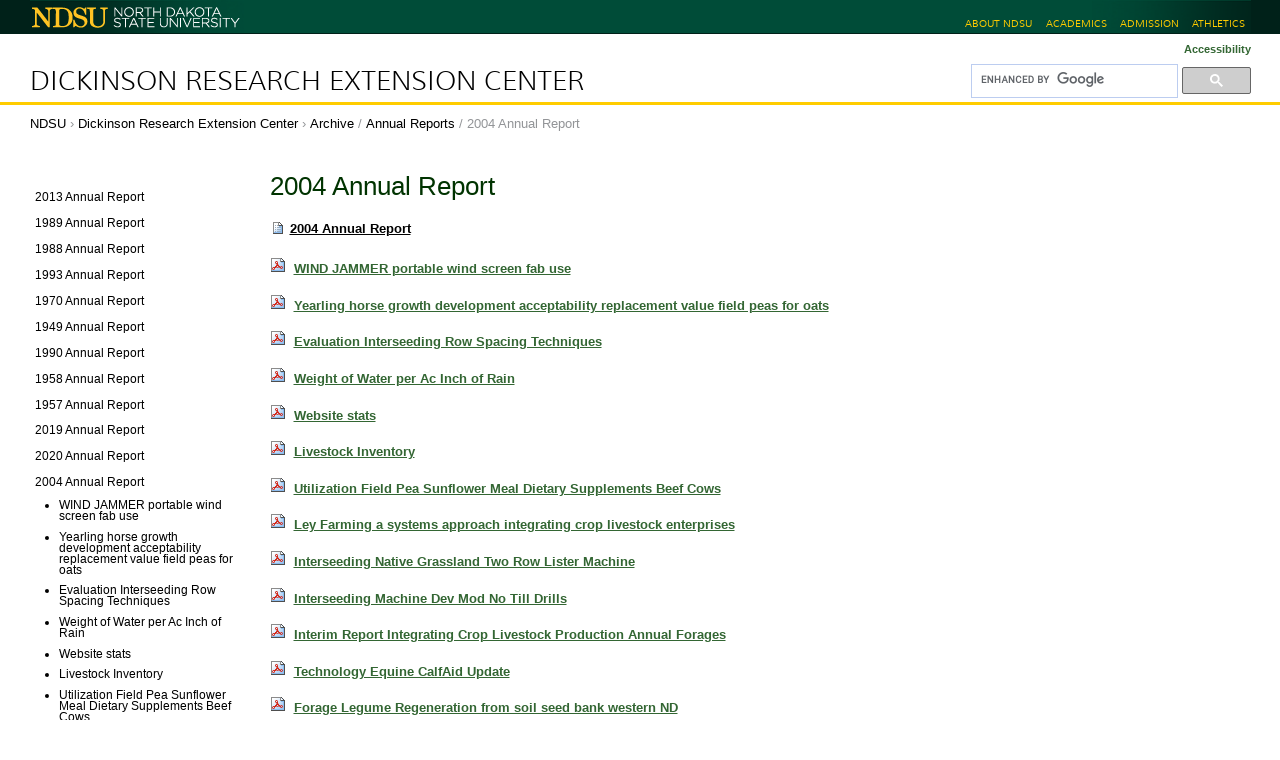

--- FILE ---
content_type: text/html; charset=UTF-8
request_url: https://www.ag.ndsu.edu/dickinsonrec/archive/annual-reports-1/2004-annual-report
body_size: 12594
content:
<!DOCTYPE html PUBLIC "-//W3C//DTD XHTML 1.0 Transitional//EN" "http://www.w3.org/TR/xhtml1/DTD/xhtml1-transitional.dtd"><html xmlns="http://www.w3.org/1999/xhtml" lang="en" xml:lang="en">
<head><meta http-equiv="Content-Type" content="text/html; charset=utf-8" /><meta name="viewport" content="width=device-width, initial-scale=0.6666, maximum-scale=1.0, minimum-scale=0.6666" /><meta name="generator" content="Plone - http://plone.org" />
  

  <title>2004 Annual Report — Dickinson REC</title><style type="text/css" media="screen">@import url(https://www.ag.ndsu.edu/dickinsonrec/portal_css/Sunburst%20Theme/base-cachekey-fcf1321e9d799ca63df8b4fd9c35936b.css);</style><style type="text/css" media="all">@import url(https://www.ag.ndsu.edu/dickinsonrec/portal_css/Sunburst%20Theme/resourceeasyslideshowslideshow-cachekey-6ed33ad0d6b2bdcf15c87f68132272a1.css);</style><script type="text/javascript" src="https://www.ag.ndsu.edu/dickinsonrec/portal_javascripts/Sunburst%20Theme/resourceplone.app.jquery-cachekey-9db5a3fa5d3c24f9a03470402af011b2.js"></script><script type="text/javascript" src="https://www.ag.ndsu.edu/dickinsonrec/portal_javascripts/Sunburst%20Theme/plone_javascript_variables.js"></script><script type="text/javascript" src="https://www.ag.ndsu.edu/dickinsonrec/portal_javascripts/Sunburst%20Theme/resourceplone.app.jquerytools-cachekey-a63bb045fea71c20390e829a9a775bb7.js"></script><script type="text/javascript" src="https://www.ag.ndsu.edu/dickinsonrec/portal_javascripts/Sunburst%20Theme/resourcecollective.flowplayerflowplayer.min-cachekey-9010b70bdfa91f16515c89ce1d5d650e.js"></script><script type="text/javascript" src="https://www.ag.ndsu.edu/dickinsonrec/portal_javascripts/Sunburst%20Theme/kss-bbb-cachekey-553c2f39b916ef433a69d26fc0c4222d.js"></script><script type="text/javascript">
        jQuery(function($){
            if (typeof($.datepicker) != "undefined"){
              $.datepicker.setDefaults(
                jQuery.extend($.datepicker.regional[''],
                {dateFormat: 'mm/dd/yy'}));
            }
        });
        </script><link rel="stylesheet" type="text/css" media="screen" href="https://www.ag.ndsu.edu/dickinsonrec/portal_css/Sunburst%20Theme/reset-cachekey-263cd3804d8a6ff3bcfdcbf7297e0a5e.css" /><link rel="stylesheet" type="text/css" media="screen" href="https://www.ag.ndsu.edu/dickinsonrec/portal_css/Sunburst%20Theme/collective.js.jqueryui.custom.min-cachekey-0743253331b5bcea2b396dc1b04b034d.css" /><link rel="stylesheet" type="text/css" media="screen" href="https://www.ag.ndsu.edu/dickinsonrec/portal_css/Sunburst%20Theme/columns-cachekey-fcafcedb7ae3de104268274466ad2989.css" /><link rel="stylesheet" type="text/css" href="https://www.ag.ndsu.edu/dickinsonrec/portal_css/Sunburst%20Theme/authoring-cachekey-32d6073dedd09c864f0319f32a7d2996.css" /><link rel="stylesheet" type="text/css" href="https://www.ag.ndsu.edu/dickinsonrec/portal_css/Sunburst%20Theme/resourceContentWellPortlets.stylesContentWellPortlets-cachekey-939fb5ca463e98cbfe3a3e42f8715b7b.css" title="ContentWellPortlets style sheet" /><link rel="stylesheet" type="text/css" media="screen" href="https://www.ag.ndsu.edu/dickinsonrec/portal_css/Sunburst%20Theme/resourceplone.app.jquerytools.dateinput-cachekey-e6d2d96f1e3ed01579c9a7e768a16574.css" /><link rel="stylesheet" type="text/css" media="all" href="https://www.ag.ndsu.edu/dickinsonrec/portal_css/Sunburst%20Theme/ploneCustom-cachekey-8915c423adf37a628c917180eadd2894.css" /><link rel="search" href="https://www.ag.ndsu.edu/dickinsonrec/@@search" title="Search this site" /><link rel="canonical" href="https://www.ag.ndsu.edu/dickinsonrec/archive/annual-reports-1/2004-annual-report" />

  
  
  <link href="//www.ag.ndsu.edu/assets/css/desktop.00020.css" media="screen" rel="stylesheet" />
  <link href="//www.ag.ndsu.edu/assets/css/print.00001.css" media="print" rel="stylesheet" />

  <!-- leave this here so it can be removed by rules.xml -->
  

  <!--[if lt IE 9]>
    <script src="//html5shim.googlecode.com/svn/trunk/html5.js"></script>
    <script src="//css3-mediaqueries-js.googlecode.com/svn/trunk/css3-mediaqueries.js"></script>
  <![endif]-->

  <link href="//www.ag.ndsu.edu/assets/images/favicon.ico" type="image/x-icon" rel="shortcut icon" />

<base href="https://www.ag.ndsu.edu/dickinsonrec/archive/annual-reports-1/2004-annual-report/" /></head>

<body class="template-folder_listing portaltype-folder site-dickinsonrec section-archive subsection-annual-reports-1 subsection-annual-reports-1-2004-annual-report icons-on userrole-anonymous" dir="ltr"><script async="" defer="defer" crossorigin="anonymous" src="https://connect.facebook.net/en_US/sdk.js#xfbml=1&amp;version=v3.3&amp;appId=357292684317703&amp;autoLogAppEvents=1"></script><!-- header area --><div id="header">

    <div id="top_bar_container">
      <div id="top_bar">
        <h1><a href="https://www.ndsu.edu/" title="North Dakota State University"><span class="visuallyhidden">North Dakota State University</span><img src="//www.ag.ndsu.edu/assets/images/ndsu-print.png" alt=" " title="" /></a></h1>
        
        <ul id="ndsu-links">
          <li><a href="https://www.ndsu.edu/about/" title="NDSU at a glance">About NDSU</a></li>
          <li><a href="https://www.ndsu.edu/academics/" title="Academic programs (majors)">Academics</a></li>

          <li><a href="https://www.ndsu.edu/admission/" title="Office of Admission">Admission</a></li>
          <li><a href="http://www.gobison.com/" rel="external" title="Bison Athletics">Athletics</a></li>
        </ul>
        <br class="clear" />
      </div><!--/top_bar-->
    </div><!--top_bar_container-->

  </div><!-- header --><div id="container" role="main" class="desktop">

    <div id="univservices">
      <div class="contentwrapper">

        <h2 id="bannerwords"><a href="https://www.ag.ndsu.edu/dickinsonrec">Dickinson Research Extension Center</a></h2>
        <div id="widgets">
          <p id="textresize">
            <a title="Accessibility" accesskey="0" href="accessibility-info">Accessibility</a>
          </p>

          <div id="portal-searchbox">

  <script>
    (function() {
      var cx = '018281009562415871852:jpqauwrs0sa';
      var gcse = document.createElement('script');
      gcse.type = 'text/javascript';
      gcse.async = true;
      gcse.src = 'https://cse.google.com/cse.js?cx=' + cx;
      var s = document.getElementsByTagName('script')[0];
      s.parentNode.insertBefore(gcse, s);
    })();
  </script>
  <div class="gcse-searchbox-only" data-resultsurl="https://www.ag.ndsu.edu/dickinsonrec/gsearch">
  </div>

</div>
        </div><!--/widgets-->
      </div><!--/contentwrapper-->
      <br class="clear" />
    </div><!--/univservices-->

    <div id="typo3content">
      <div class="contentwrapper">

        <div id="breadcrumbs">
          <span id="breadcrumbs-ndsu">
            <a title="NDSU" href="https://www.ndsu.edu/">NDSU</a>
            <span class="breadcrumbSeparator"> › </span>
          </span>
          <span id="breadcrumbs-home">
            <a href="https://www.ag.ndsu.edu/dickinsonrec">Dickinson Research Extension Center</a>
            <span id="breadcrumbs-home-separator" class="breadcrumbSeparator"> › </span>
          </span>
        <span id="breadcrumbs-1" dir="ltr">
        
            <a href="https://www.ag.ndsu.edu/dickinsonrec/archive">Archive</a>
            <span class="breadcrumbSeparator">
                /
                
            </span>
            
         
    </span><span id="breadcrumbs-2" dir="ltr">
        
            <a href="https://www.ag.ndsu.edu/dickinsonrec/archive/annual-reports-1">Annual Reports</a>
            <span class="breadcrumbSeparator">
                /
                
            </span>
            
         
    </span><span id="breadcrumbs-3" dir="ltr">
        
            
            
            <span id="breadcrumbs-current">2004 Annual Report</span>
         
    </span></div><!--/breadcrumbs-->
 
        <div class="clear"></div>

        <!-- left-hand sidebar -->
        <div id="sitenav"><div class="portletWrapper" data-portlethash="706c6f6e652e6c656674636f6c756d6e0a636f6e746578740a2f7265632d73697465732f6469636b696e736f6e7265632f617263686976650a6e617669676174696f6e" id="portletwrapper-706c6f6e652e6c656674636f6c756d6e0a636f6e746578740a2f7265632d73697465732f6469636b696e736f6e7265632f617263686976650a6e617669676174696f6e">
<dl class="portlet portletNavigationTree">

    <dt class="portletHeader hiddenStructure">
        
        
        
    </dt>

    <dd class="portletItem lastItem">
        <ul class="navTree navTreeLevel0">
            
            



<li class="navTreeItem visualNoMarker navTreeFolderish section-2013-annual-report">

    


        <a href="https://www.ag.ndsu.edu/dickinsonrec/archive/annual-reports-1/2013-annual-report" class="state-published navTreeFolderish contenttype-folder" title="">
            
            <span>2013 Annual Report</span>
        </a>

        

    
</li>


<li class="navTreeItem visualNoMarker navTreeFolderish section-1989-annual-report">

    


        <a href="https://www.ag.ndsu.edu/dickinsonrec/archive/annual-reports-1/1989-annual-report" class="state-published navTreeFolderish contenttype-folder" title="">
            
            <span>1989 Annual Report</span>
        </a>

        

    
</li>


<li class="navTreeItem visualNoMarker navTreeFolderish section-1988-annual-report">

    


        <a href="https://www.ag.ndsu.edu/dickinsonrec/archive/annual-reports-1/1988-annual-report" class="state-published navTreeFolderish contenttype-folder" title="">
            
            <span>1988 Annual Report</span>
        </a>

        

    
</li>


<li class="navTreeItem visualNoMarker navTreeFolderish section-1993-annual-report">

    


        <a href="https://www.ag.ndsu.edu/dickinsonrec/archive/annual-reports-1/1993-annual-report" class="state-published navTreeFolderish contenttype-folder" title="">
            
            <span>1993 Annual Report</span>
        </a>

        

    
</li>


<li class="navTreeItem visualNoMarker navTreeFolderish section-1970-annual-report">

    


        <a href="https://www.ag.ndsu.edu/dickinsonrec/archive/annual-reports-1/1970-annual-report" class="state-published navTreeFolderish contenttype-folder" title="">
            
            <span>1970 Annual Report</span>
        </a>

        

    
</li>


<li class="navTreeItem visualNoMarker navTreeFolderish section-1949-annual-report">

    


        <a href="https://www.ag.ndsu.edu/dickinsonrec/archive/annual-reports-1/1949-annual-report" class="state-published navTreeFolderish contenttype-folder" title="">
            
            <span>1949 Annual Report</span>
        </a>

        

    
</li>


<li class="navTreeItem visualNoMarker navTreeFolderish section-1990-annual-report">

    


        <a href="https://www.ag.ndsu.edu/dickinsonrec/archive/annual-reports-1/1990-annual-report" class="state-published navTreeFolderish contenttype-folder" title="">
            
            <span>1990 Annual Report</span>
        </a>

        

    
</li>


<li class="navTreeItem visualNoMarker navTreeFolderish section-1958-annual-report">

    


        <a href="https://www.ag.ndsu.edu/dickinsonrec/archive/annual-reports-1/1958-annual-report" class="state-published navTreeFolderish contenttype-folder" title="">
            
            <span>1958 Annual Report</span>
        </a>

        

    
</li>


<li class="navTreeItem visualNoMarker navTreeFolderish section-1957-annual-report">

    


        <a href="https://www.ag.ndsu.edu/dickinsonrec/archive/annual-reports-1/1957-annual-report" class="state-published navTreeFolderish contenttype-folder" title="">
            
            <span>1957 Annual Report</span>
        </a>

        

    
</li>


<li class="navTreeItem visualNoMarker navTreeFolderish section-2019-annual-report">

    


        <a href="https://www.ag.ndsu.edu/dickinsonrec/archive/annual-reports-1/2019-annual-report" class="state-published navTreeFolderish contenttype-folder" title="">
            
            <span>2019 Annual Report</span>
        </a>

        

    
</li>


<li class="navTreeItem visualNoMarker section-2020-annual-report-1">

    


        <a href="https://www.ag.ndsu.edu/dickinsonrec/archive/annual-reports-1/2020-annual-report-1" class="state-published contenttype-document" title="">
            
            <span>2020 Annual Report</span>
        </a>

        

    
</li>


<li class="navTreeItem visualNoMarker navTreeCurrentNode navTreeFolderish section-2004-annual-report">

    


        <a href="https://www.ag.ndsu.edu/dickinsonrec/archive/annual-reports-1/2004-annual-report" class="state-published navTreeCurrentItem navTreeCurrentNode navTreeFolderish contenttype-folder" title="">
            
            <span>2004 Annual Report</span>
        </a>

        
            <ul class="navTree navTreeLevel1">
                



<li class="navTreeItem visualNoMarker section-wind-jammer-portable-wind-screen-fab-use-pdf">

    


        <a href="https://www.ag.ndsu.edu/dickinsonrec/archive/annual-reports-1/2004-annual-report/wind-jammer-portable-wind-screen-fab-use.pdf/view" class="state-missing-value contenttype-file" title="">
            
            <span>WIND JAMMER portable wind screen fab use</span>
        </a>

        

    
</li>


<li class="navTreeItem visualNoMarker section-yearling-horse-growth-development-acceptability-re">

    


        <a href="https://www.ag.ndsu.edu/dickinsonrec/archive/annual-reports-1/2004-annual-report/yearling-horse-growth-development-acceptability-re.pdf/view" class="state-missing-value contenttype-file" title="">
            
            <span>Yearling horse growth development acceptability replacement value field peas for oats</span>
        </a>

        

    
</li>


<li class="navTreeItem visualNoMarker section-evaluation-interseeding-row-spacing-techniques-pdf">

    


        <a href="https://www.ag.ndsu.edu/dickinsonrec/archive/annual-reports-1/2004-annual-report/evaluation-interseeding-row-spacing-techniques.pdf/view" class="state-missing-value contenttype-file" title="">
            
            <span>Evaluation Interseeding Row Spacing Techniques</span>
        </a>

        

    
</li>


<li class="navTreeItem visualNoMarker section-weight-of-water-per-ac-inch-of-rain-pdf">

    


        <a href="https://www.ag.ndsu.edu/dickinsonrec/archive/annual-reports-1/2004-annual-report/weight-of-water-per-ac-inch-of-rain.pdf/view" class="state-missing-value contenttype-file" title="">
            
            <span>Weight of Water per Ac Inch of Rain</span>
        </a>

        

    
</li>


<li class="navTreeItem visualNoMarker section-website-stats-pdf">

    


        <a href="https://www.ag.ndsu.edu/dickinsonrec/archive/annual-reports-1/2004-annual-report/website-stats.pdf/view" class="state-missing-value contenttype-file" title="">
            
            <span>Website stats</span>
        </a>

        

    
</li>


<li class="navTreeItem visualNoMarker section-livestock-inventory-pdf">

    


        <a href="https://www.ag.ndsu.edu/dickinsonrec/archive/annual-reports-1/2004-annual-report/livestock-inventory.pdf/view" class="state-missing-value contenttype-file" title="">
            
            <span>Livestock Inventory</span>
        </a>

        

    
</li>


<li class="navTreeItem visualNoMarker section-utilization-field-pea-sunflower-meal-dietary-suppl">

    


        <a href="https://www.ag.ndsu.edu/dickinsonrec/archive/annual-reports-1/2004-annual-report/utilization-field-pea-sunflower-meal-dietary-suppl.pdf/view" class="state-missing-value contenttype-file" title="">
            
            <span>Utilization Field Pea Sunflower Meal Dietary Supplements Beef Cows</span>
        </a>

        

    
</li>


<li class="navTreeItem visualNoMarker section-ley-farming-a-systems-approach-integrating-crop-li">

    


        <a href="https://www.ag.ndsu.edu/dickinsonrec/archive/annual-reports-1/2004-annual-report/ley-farming-a-systems-approach-integrating-crop-li.pdf/view" class="state-missing-value contenttype-file" title="">
            
            <span>Ley Farming a systems approach integrating crop livestock enterprises</span>
        </a>

        

    
</li>


<li class="navTreeItem visualNoMarker section-interseeding-native-grassland-two-row-lister-machi">

    


        <a href="https://www.ag.ndsu.edu/dickinsonrec/archive/annual-reports-1/2004-annual-report/interseeding-native-grassland-two-row-lister-machi.pdf/view" class="state-missing-value contenttype-file" title="">
            
            <span>Interseeding Native Grassland Two Row Lister Machine</span>
        </a>

        

    
</li>


<li class="navTreeItem visualNoMarker section-interseeding-machine-dev-mod-no-till-drills-pdf">

    


        <a href="https://www.ag.ndsu.edu/dickinsonrec/archive/annual-reports-1/2004-annual-report/interseeding-machine-dev-mod-no-till-drills.pdf/view" class="state-missing-value contenttype-file" title="">
            
            <span>Interseeding Machine Dev Mod No Till Drills</span>
        </a>

        

    
</li>


<li class="navTreeItem visualNoMarker section-interim-report-integrating-crop-livestock-producti">

    


        <a href="https://www.ag.ndsu.edu/dickinsonrec/archive/annual-reports-1/2004-annual-report/interim-report-integrating-crop-livestock-producti.pdf/view" class="state-missing-value contenttype-file" title="">
            
            <span>Interim Report Integrating Crop Livestock Production Annual Forages</span>
        </a>

        

    
</li>


<li class="navTreeItem visualNoMarker section-technology-equine-calfaid-update-pdf">

    


        <a href="https://www.ag.ndsu.edu/dickinsonrec/archive/annual-reports-1/2004-annual-report/technology-equine-calfaid-update.pdf/view" class="state-missing-value contenttype-file" title="">
            
            <span>Technology Equine CalfAid Update</span>
        </a>

        

    
</li>


<li class="navTreeItem visualNoMarker section-forage-legume-regeneration-from-soil-seed-bank-wes">

    


        <a href="https://www.ag.ndsu.edu/dickinsonrec/archive/annual-reports-1/2004-annual-report/forage-legume-regeneration-from-soil-seed-bank-wes.pdf/view" class="state-missing-value contenttype-file" title="">
            
            <span>Forage Legume Regeneration from soil seed bank western ND</span>
        </a>

        

    
</li>


<li class="navTreeItem visualNoMarker section-summary-dev-sdsu-pasture-interseeding-machine-pdf">

    


        <a href="https://www.ag.ndsu.edu/dickinsonrec/archive/annual-reports-1/2004-annual-report/summary-dev-sdsu-pasture-interseeding-machine.pdf/view" class="state-missing-value contenttype-file" title="">
            
            <span>Summary Dev SDSU Pasture Interseeding Machine</span>
        </a>

        

    
</li>


<li class="navTreeItem visualNoMarker section-spring-seeded-winter-cereals-can-extend-np-grazing">

    


        <a href="https://www.ag.ndsu.edu/dickinsonrec/archive/annual-reports-1/2004-annual-report/spring-seeded-winter-cereals-can-extend-np-grazing.pdf/view" class="state-missing-value contenttype-file" title="">
            
            <span>Spring Seeded Winter Cereals can extend NP Grazing Season</span>
        </a>

        

    
</li>


<li class="navTreeItem visualNoMarker section-techniques-mechanical-processes-interseeding-alfal">

    


        <a href="https://www.ag.ndsu.edu/dickinsonrec/archive/annual-reports-1/2004-annual-report/techniques-mechanical-processes-interseeding-alfal.pdf/view" class="state-missing-value contenttype-file" title="">
            
            <span>Techniques Mechanical Processes Interseeding Alfalfa Grasslands</span>
        </a>

        

    
</li>


<li class="navTreeItem visualNoMarker section-proper-grazing-mgmt-can-minimize-severity-problems">

    


        <a href="https://www.ag.ndsu.edu/dickinsonrec/archive/annual-reports-1/2004-annual-report/proper-grazing-mgmt-can-minimize-severity-problems.pdf/view" class="state-missing-value contenttype-file" title="">
            
            <span>Proper Grazing mgmt can minimize severity problems during drought</span>
        </a>

        

    
</li>


<li class="navTreeItem visualNoMarker section-relationships-among-body-weight-condition-scores-b">

    


        <a href="https://www.ag.ndsu.edu/dickinsonrec/archive/annual-reports-1/2004-annual-report/relationships-among-body-weight-condition-scores-b.pdf/view" class="state-missing-value contenttype-file" title="">
            
            <span>Relationships among body weight condition scores back fat rump fat mature beef cows</span>
        </a>

        

    
</li>


<li class="navTreeItem visualNoMarker section-effects-of-weaning-date-retained-ownership-cattle">

    


        <a href="https://www.ag.ndsu.edu/dickinsonrec/archive/annual-reports-1/2004-annual-report/effects-of-weaning-date-retained-ownership-cattle.pdf/view" class="state-missing-value contenttype-file" title="">
            
            <span>Effects of Weaning Date Retained Ownership Cattle Perf Forage Disappearance Spring Calving Beef Systems</span>
        </a>

        

    
</li>


<li class="navTreeItem visualNoMarker section-effects-of-sampling-date-on-the-nutrient-content-s">

    


        <a href="https://www.ag.ndsu.edu/dickinsonrec/archive/annual-reports-1/2004-annual-report/effects-of-sampling-date-on-the-nutrient-content-s.pdf/view" class="state-missing-value contenttype-file" title="">
            
            <span>Effects of sampling date on the nutrient content stockpiled native range SW ND</span>
        </a>

        

    
</li>


<li class="navTreeItem visualNoMarker section-relationship-of-ivdmd-to-adf-oat-barley-forage-pdf">

    


        <a href="https://www.ag.ndsu.edu/dickinsonrec/archive/annual-reports-1/2004-annual-report/relationship-of-ivdmd-to-adf-oat-barley-forage.pdf/view" class="state-missing-value contenttype-file" title="">
            
            <span>Relationship of IVDMD to ADF Oat Barley Forage</span>
        </a>

        

    
</li>


<li class="navTreeItem visualNoMarker section-evaluation-interseeding-fertilization-rate-techniq">

    


        <a href="https://www.ag.ndsu.edu/dickinsonrec/archive/annual-reports-1/2004-annual-report/evaluation-interseeding-fertilization-rate-techniq.pdf/view" class="state-missing-value contenttype-file" title="">
            
            <span>Evaluation Interseeding Fertilization Rate Techniques</span>
        </a>

        

    
</li>


<li class="navTreeItem visualNoMarker section-evaluation-interseeding-seedbed-prep-sod-control-t">

    


        <a href="https://www.ag.ndsu.edu/dickinsonrec/archive/annual-reports-1/2004-annual-report/evaluation-interseeding-seedbed-prep-sod-control-t.pdf/view" class="state-missing-value contenttype-file" title="">
            
            <span>Evaluation Interseeding Seedbed Prep Sod Control Techniques</span>
        </a>

        

    
</li>


<li class="navTreeItem visualNoMarker section-oat-barley-forage-trial-chemical-fallow-pdf">

    


        <a href="https://www.ag.ndsu.edu/dickinsonrec/archive/annual-reports-1/2004-annual-report/oat-barley-forage-trial-chemical-fallow.pdf/view" class="state-missing-value contenttype-file" title="">
            
            <span>Oat Barley Forage Trial Chemical Fallow</span>
        </a>

        

    
</li>


<li class="navTreeItem visualNoMarker section-evaluation-grazing-alfalfa-interseeded-native-gras">

    


        <a href="https://www.ag.ndsu.edu/dickinsonrec/archive/annual-reports-1/2004-annual-report/evaluation-grazing-alfalfa-interseeded-native-gras.pdf/view" class="state-missing-value contenttype-file" title="">
            
            <span>Evaluation Grazing Alfalfa Interseeded Native Grassland Pastures</span>
        </a>

        

    
</li>


<li class="navTreeItem visualNoMarker section-evaluation-alfalfa-varieties-solid-seeded-into-cro">

    


        <a href="https://www.ag.ndsu.edu/dickinsonrec/archive/annual-reports-1/2004-annual-report/evaluation-alfalfa-varieties-solid-seeded-into-cro.pdf/view" class="state-missing-value contenttype-file" title="">
            
            <span>Evaluation Alfalfa Varieties Solid Seeded into Cropland</span>
        </a>

        

    
</li>


<li class="navTreeItem visualNoMarker section-evaluation-alfalfa-var-interseeded-into-grassland">

    


        <a href="https://www.ag.ndsu.edu/dickinsonrec/archive/annual-reports-1/2004-annual-report/evaluation-alfalfa-var-interseeded-into-grassland.pdf/view" class="state-missing-value contenttype-file" title="">
            
            <span>Evaluation Alfalfa Var Interseeded into Grassland</span>
        </a>

        

    
</li>


<li class="navTreeItem visualNoMarker section-oat-alfalfa-burndown-pdf">

    


        <a href="https://www.ag.ndsu.edu/dickinsonrec/archive/annual-reports-1/2004-annual-report/oat-alfalfa-burndown.pdf/view" class="state-missing-value contenttype-file" title="">
            
            <span>Oat Alfalfa burndown</span>
        </a>

        

    
</li>


<li class="navTreeItem visualNoMarker section-expanding-annual-forage-production-in-northern-gp">

    


        <a href="https://www.ag.ndsu.edu/dickinsonrec/archive/annual-reports-1/2004-annual-report/expanding-annual-forage-production-in-northern-gp.pdf/view" class="state-missing-value contenttype-file" title="">
            
            <span>Expanding annual forage production in Northern GP</span>
        </a>

        

    
</li>


<li class="navTreeItem visualNoMarker section-pull-n-jenny-soil-probe-puller-fab-use-pdf">

    


        <a href="https://www.ag.ndsu.edu/dickinsonrec/archive/annual-reports-1/2004-annual-report/pull-n-jenny-soil-probe-puller-fab-use.pdf/view" class="state-missing-value contenttype-file" title="">
            
            <span>PULL N JENNY soil probe puller fab use</span>
        </a>

        

    
</li>


<li class="navTreeItem visualNoMarker section-nutrients-produced-by-forage-plants-are-the-primar">

    


        <a href="https://www.ag.ndsu.edu/dickinsonrec/archive/annual-reports-1/2004-annual-report/nutrients-produced-by-forage-plants-are-the-primar.pdf/view" class="state-missing-value contenttype-file" title="">
            
            <span>Nutrients Produced by Forage Plants are the Primary Unit of Prod Beef Operations</span>
        </a>

        

    
</li>


<li class="navTreeItem visualNoMarker section-natural-reseeding-by-forage-legumes-following-whea">

    


        <a href="https://www.ag.ndsu.edu/dickinsonrec/archive/annual-reports-1/2004-annual-report/natural-reseeding-by-forage-legumes-following-whea.pdf/view" class="state-missing-value contenttype-file" title="">
            
            <span>Natural Reseeding by Forage Legumes Following Wheat western ND</span>
        </a>

        

    
</li>


<li class="navTreeItem visualNoMarker section-evaluation-alfalfa-var-broadcast-sod-seeded-native">

    


        <a href="https://www.ag.ndsu.edu/dickinsonrec/archive/annual-reports-1/2004-annual-report/evaluation-alfalfa-var-broadcast-sod-seeded-native.pdf/view" class="state-missing-value contenttype-file" title="">
            
            <span>Evaluation Alfalfa Var Broadcast Sod Seeded Native Rangeland</span>
        </a>

        

    
</li>


<li class="navTreeItem visualNoMarker section-environmental-factors-that-affect-range-plant-grow">

    


        <a href="https://www.ag.ndsu.edu/dickinsonrec/archive/annual-reports-1/2004-annual-report/environmental-factors-that-affect-range-plant-grow.pdf/view" class="state-missing-value contenttype-file" title="">
            
            <span>Environmental Factors that Affect Range Plant Growth 1892 2004</span>
        </a>

        

    
</li>


<li class="navTreeItem visualNoMarker section-effects-weaning-date-retained-ownership-cattle-per">

    


        <a href="https://www.ag.ndsu.edu/dickinsonrec/archive/annual-reports-1/2004-annual-report/effects-weaning-date-retained-ownership-cattle-per.pdf/view" class="state-missing-value contenttype-file" title="">
            
            <span>Effects Weaning Date Retained Ownership Cattle Perf Forage Disappearance Spring Calving Beef Systems</span>
        </a>

        

    
</li>


<li class="navTreeItem visualNoMarker section-effects-sampling-date-forage-quality-quantity-stoc">

    


        <a href="https://www.ag.ndsu.edu/dickinsonrec/archive/annual-reports-1/2004-annual-report/effects-sampling-date-forage-quality-quantity-stoc.pdf/view" class="state-missing-value contenttype-file" title="">
            
            <span>Effects Sampling Date Forage Quality Quantity Stockpiled Native Range SW ND</span>
        </a>

        

    
</li>


<li class="navTreeItem visualNoMarker section-manage-forage-for-nutrients-not-dry-matter-prod-ra">

    


        <a href="https://www.ag.ndsu.edu/dickinsonrec/archive/annual-reports-1/2004-annual-report/manage-forage-for-nutrients-not-dry-matter-prod-ra.pdf/view" class="state-missing-value contenttype-file" title="">
            
            <span>Manage Forage for Nutrients not dry matter prod range sci says</span>
        </a>

        

    
</li>


<li class="navTreeItem visualNoMarker section-effects-of-fat-supplementation-among-beef-cows-pos">

    


        <a href="https://www.ag.ndsu.edu/dickinsonrec/archive/annual-reports-1/2004-annual-report/effects-of-fat-supplementation-among-beef-cows-pos.pdf/view" class="state-missing-value contenttype-file" title="">
            
            <span>Effects of Fat Supplementation Among Beef Cows Postpartum Reproductive Performance Calf Growth</span>
        </a>

        

    
</li>


<li class="navTreeItem visualNoMarker section-effect-of-species-and-varietal-type-yield-nutriona">

    


        <a href="https://www.ag.ndsu.edu/dickinsonrec/archive/annual-reports-1/2004-annual-report/effect-of-species-and-varietal-type-yield-nutriona.pdf/view" class="state-missing-value contenttype-file" title="">
            
            <span>Effect of Species and Varietal Type Yield Nutrional Quality Small Grain Forage</span>
        </a>

        

    
</li>


<li class="navTreeItem visualNoMarker section-effects-of-bedding-type-animal-performance-manure">

    


        <a href="https://www.ag.ndsu.edu/dickinsonrec/archive/annual-reports-1/2004-annual-report/effects-of-bedding-type-animal-performance-manure.pdf/view" class="state-missing-value contenttype-file" title="">
            
            <span>Effects of Bedding Type Animal Performance Manure N Retention Composting Efficeincy prelrpt</span>
        </a>

        

    
</li>


<li class="navTreeItem visualNoMarker section-effect-of-hay-feeding-methods-on-hay-waste-winteri">

    


        <a href="https://www.ag.ndsu.edu/dickinsonrec/archive/annual-reports-1/2004-annual-report/effect-of-hay-feeding-methods-on-hay-waste-winteri.pdf/view" class="state-missing-value contenttype-file" title="">
            
            <span>Effect of Hay Feeding Methods on Hay Waste Wintering Costs progrpt</span>
        </a>

        

    
</li>


<li class="navTreeItem visualNoMarker section-effect-of-field-pea-replacement-level-intake-diges">

    


        <a href="https://www.ag.ndsu.edu/dickinsonrec/archive/annual-reports-1/2004-annual-report/effect-of-field-pea-replacement-level-intake-diges.pdf/view" class="state-missing-value contenttype-file" title="">
            
            <span>Effect of field pea replacement level intake digestion beef steers fed by prod med concentrate diets</span>
        </a>

        

    
</li>


<li class="navTreeItem visualNoMarker section-effect-of-field-pea-based-creep-feed-intake-digest">

    


        <a href="https://www.ag.ndsu.edu/dickinsonrec/archive/annual-reports-1/2004-annual-report/effect-of-field-pea-based-creep-feed-intake-digest.pdf/view" class="state-missing-value contenttype-file" title="">
            
            <span>Effect of field pea based creep feed intake digestibility ruminal ferm perf nursing calves grazing native range westND</span>
        </a>

        

    
</li>


<li class="navTreeItem visualNoMarker section-hard-red-spring-wheat-hannover-pdf">

    


        <a href="https://www.ag.ndsu.edu/dickinsonrec/archive/annual-reports-1/2004-annual-report/hard-red-spring-wheat-hannover.pdf/view" class="state-missing-value contenttype-file" title="">
            
            <span>Hard Red Spring Wheat Hannover</span>
        </a>

        

    
</li>


<li class="navTreeItem visualNoMarker section-effect-field-pea-flaxseed-blends-calf-weaning-perf">

    


        <a href="https://www.ag.ndsu.edu/dickinsonrec/archive/annual-reports-1/2004-annual-report/effect-field-pea-flaxseed-blends-calf-weaning-perf.pdf/view" class="state-missing-value contenttype-file" title="">
            
            <span>Effect field pea flaxseed blends calf weaning perf immune resp feedlot perf carcass quality economics progrpt</span>
        </a>

        

    
</li>


<li class="navTreeItem visualNoMarker section-durum-recrop-pdf">

    


        <a href="https://www.ag.ndsu.edu/dickinsonrec/archive/annual-reports-1/2004-annual-report/durum-recrop.pdf/view" class="state-missing-value contenttype-file" title="">
            
            <span>Durum Recrop</span>
        </a>

        

    
</li>


<li class="navTreeItem visualNoMarker section-hard-red-spring-wheat-glen-ullin-pdf">

    


        <a href="https://www.ag.ndsu.edu/dickinsonrec/archive/annual-reports-1/2004-annual-report/hard-red-spring-wheat-glen-ullin.pdf/view" class="state-missing-value contenttype-file" title="">
            
            <span>Hard Red Spring Wheat Glen Ullin</span>
        </a>

        

    
</li>


<li class="navTreeItem visualNoMarker section-duration-passive-immunity-west-nile-virus-foals-re">

    


        <a href="https://www.ag.ndsu.edu/dickinsonrec/archive/annual-reports-1/2004-annual-report/duration-passive-immunity-west-nile-virus-foals-re.pdf/view" class="state-missing-value contenttype-file" title="">
            
            <span>Duration passive immunity west nile virus foals response vaccination</span>
        </a>

        

    
</li>


<li class="navTreeItem visualNoMarker section-defining-small-grain-forage-prod-western-nd-pdf">

    


        <a href="https://www.ag.ndsu.edu/dickinsonrec/archive/annual-reports-1/2004-annual-report/defining-small-grain-forage-prod-western-nd.pdf/view" class="state-missing-value contenttype-file" title="">
            
            <span>Defining small grain forage prod western ND</span>
        </a>

        

    
</li>


<li class="navTreeItem visualNoMarker section-drec-cross-slot-plot-drill-pdf">

    


        <a href="https://www.ag.ndsu.edu/dickinsonrec/archive/annual-reports-1/2004-annual-report/drec-cross-slot-plot-drill.pdf/view" class="state-missing-value contenttype-file" title="">
            
            <span>DREC Cross Slot Plot Drill</span>
        </a>

        

    
</li>


<li class="navTreeItem visualNoMarker section-defining-barley-and-oat-forage-prod-western-nd-pdf">

    


        <a href="https://www.ag.ndsu.edu/dickinsonrec/archive/annual-reports-1/2004-annual-report/defining-barley-and-oat-forage-prod-western-nd.pdf/view" class="state-missing-value contenttype-file" title="">
            
            <span>Defining barley and oat forage prod western ND</span>
        </a>

        

    
</li>


<li class="navTreeItem visualNoMarker section-cool-season-forage-trial-chemical-fallow-pdf">

    


        <a href="https://www.ag.ndsu.edu/dickinsonrec/archive/annual-reports-1/2004-annual-report/cool-season-forage-trial-chemical-fallow.pdf/view" class="state-missing-value contenttype-file" title="">
            
            <span>Cool Season Forage Trial Chemical Fallow</span>
        </a>

        

    
</li>


<li class="navTreeItem visualNoMarker section-concept-changes-regarding-use-of-interseeding-prac">

    


        <a href="https://www.ag.ndsu.edu/dickinsonrec/archive/annual-reports-1/2004-annual-report/concept-changes-regarding-use-of-interseeding-prac.pdf/view" class="state-missing-value contenttype-file" title="">
            
            <span>Concept Changes Regarding Use of Interseeding Prac Correct Prob Grassland Ecosystems</span>
        </a>

        

    
</li>


<li class="navTreeItem visualNoMarker section-bringing-small-grain-var-development-selection-org">

    


        <a href="https://www.ag.ndsu.edu/dickinsonrec/archive/annual-reports-1/2004-annual-report/bringing-small-grain-var-development-selection-org.pdf/view" class="state-missing-value contenttype-file" title="">
            
            <span>Bringing Small Grain Var Development Selection Organic Farms</span>
        </a>

        

    
</li>


<li class="navTreeItem visualNoMarker section-biomass-yield-phenology-suvival-diverse-switchgras">

    


        <a href="https://www.ag.ndsu.edu/dickinsonrec/archive/annual-reports-1/2004-annual-report/biomass-yield-phenology-suvival-diverse-switchgras.pdf/view" class="state-missing-value contenttype-file" title="">
            
            <span>Biomass Yield Phenology Suvival Diverse Switchgrass Culitvars Exp Strains Western ND</span>
        </a>

        

    
</li>


<li class="navTreeItem visualNoMarker section-barley-alfalfa-burndown-pdf">

    


        <a href="https://www.ag.ndsu.edu/dickinsonrec/archive/annual-reports-1/2004-annual-report/barley-alfalfa-burndown.pdf/view" class="state-missing-value contenttype-file" title="">
            
            <span>Barley Alfalfa burndown</span>
        </a>

        

    
</li>


<li class="navTreeItem visualNoMarker section-avoid-typical-pitfalls-when-making-late-season-for">

    


        <a href="https://www.ag.ndsu.edu/dickinsonrec/archive/annual-reports-1/2004-annual-report/avoid-typical-pitfalls-when-making-late-season-for.pdf/view" class="state-missing-value contenttype-file" title="">
            
            <span>Avoid Typical Pitfalls When Making Late Season Forage Mgmt Decisions</span>
        </a>

        

    
</li>


<li class="navTreeItem visualNoMarker section-adding-value-field-pea-understanding-rotation-bene">

    


        <a href="https://www.ag.ndsu.edu/dickinsonrec/archive/annual-reports-1/2004-annual-report/adding-value-field-pea-understanding-rotation-bene.pdf/view" class="state-missing-value contenttype-file" title="">
            
            <span>Adding Value Field Pea Understanding Rotation Benefit</span>
        </a>

        

    
</li>


<li class="navTreeItem visualNoMarker section-abstract-yearling-horse-growth-development-accepta">

    


        <a href="https://www.ag.ndsu.edu/dickinsonrec/archive/annual-reports-1/2004-annual-report/abstract-yearling-horse-growth-development-accepta.pdf/view" class="state-missing-value contenttype-file" title="">
            
            <span>Abstract Yearling horse growth development acceptability replacement value field pea oats</span>
        </a>

        

    
</li>


<li class="navTreeItem visualNoMarker section-2004-cultivar-trials-bedding-plants-complete-pdf">

    


        <a href="https://www.ag.ndsu.edu/dickinsonrec/archive/annual-reports-1/2004-annual-report/2004-cultivar-trials-bedding-plants-complete.pdf/view" class="state-missing-value contenttype-file" title="">
            
            <span>2004 Cultivar Trials Bedding Plants complete</span>
        </a>

        

    
</li>


<li class="navTreeItem visualNoMarker section-livestock-waste-education-information-assistance-p">

    


        <a href="https://www.ag.ndsu.edu/dickinsonrec/archive/annual-reports-1/2004-annual-report/livestock-waste-education-information-assistance-p.pdf/view" class="state-missing-value contenttype-file" title="">
            
            <span>Livestock Waste Education Information Assistance Program smeiannulprt 2004 2005</span>
        </a>

        

    
</li>


<li class="navTreeItem visualNoMarker section-integrating-forage-into-a-traditional-cropping-sys">

    


        <a href="https://www.ag.ndsu.edu/dickinsonrec/archive/annual-reports-1/2004-annual-report/integrating-forage-into-a-traditional-cropping-sys.pdf/view" class="state-missing-value contenttype-file" title="">
            
            <span>Integrating Forage into a Traditional Cropping System</span>
        </a>

        

    
</li>


<li class="navTreeItem visualNoMarker section-hard-red-spring-wheat-alfalfa-burndown-pdf">

    


        <a href="https://www.ag.ndsu.edu/dickinsonrec/archive/annual-reports-1/2004-annual-report/hard-red-spring-wheat-alfalfa-burndown.pdf/view" class="state-missing-value contenttype-file" title="">
            
            <span>Hard Red Spring Wheat Alfalfa burndown</span>
        </a>

        

    
</li>


<li class="navTreeItem visualNoMarker section-grazing-trtmt-effects-veg-tillering-soil-rhizosphe">

    


        <a href="https://www.ag.ndsu.edu/dickinsonrec/archive/annual-reports-1/2004-annual-report/grazing-trtmt-effects-veg-tillering-soil-rhizosphe.pdf/view" class="state-missing-value contenttype-file" title="">
            
            <span>Grazing Trtmt Effects Veg Tillering Soil Rhizosphere Western Wheatgrass</span>
        </a>

        

    
</li>


<li class="navTreeItem visualNoMarker section-grazing-mgmt-can-reduce-grasshoppers-while-increas">

    


        <a href="https://www.ag.ndsu.edu/dickinsonrec/archive/annual-reports-1/2004-annual-report/grazing-mgmt-can-reduce-grasshoppers-while-increas.pdf/view" class="state-missing-value contenttype-file" title="">
            
            <span>Grazing Mgmt can reduce grasshoppers while increasing beef prod profits</span>
        </a>

        

    
</li>


<li class="navTreeItem visualNoMarker section-foliar-applied-fungicides-for-the-control-tan-spot">

    


        <a href="https://www.ag.ndsu.edu/dickinsonrec/archive/annual-reports-1/2004-annual-report/foliar-applied-fungicides-for-the-control-tan-spot.pdf/view" class="state-missing-value contenttype-file" title="">
            
            <span>Foliar Applied Fungicides for the Control Tan Spot Regent ND 2004</span>
        </a>

        

    
</li>


<li class="navTreeItem visualNoMarker section-evaluation-interseeding-seeding-date-seeding-rate">

    


        <a href="https://www.ag.ndsu.edu/dickinsonrec/archive/annual-reports-1/2004-annual-report/evaluation-interseeding-seeding-date-seeding-rate.pdf/view" class="state-missing-value contenttype-file" title="">
            
            <span>Evaluation Interseeding Seeding Date Seeding Rate Rhizobium Inoc Techniques</span>
        </a>

        

    
</li>


<li class="navTreeItem visualNoMarker section-livestock-waste-education-info-assistance-prog-rpt">

    


        <a href="https://www.ag.ndsu.edu/dickinsonrec/archive/annual-reports-1/2004-annual-report/livestock-waste-education-info-assistance-prog-rpt.pdf/view" class="state-missing-value contenttype-file" title="">
            
            <span>Livestock Waste Education Info Assistance Prog rpt 2003 2004</span>
        </a>

        

    
</li>




            </ul>
        

    
</li>




        </ul>
        
        
    </dd>
</dl>

</div></div>

        <!-- main content area -->
        <div id="mainborder">

          <!-- right-hand sidebar -->
          

          <div id="main"><div id="viewlet-above-content">    




<div id="portlets-above" class="row">
    
    
</div>


</div><div class="">

                    

                    

    <dl class="portalMessage info" id="kssPortalMessage" style="display:none">
        <dt>Info</dt>
        <dd></dd>
    </dl>



                    
                        <div id="content">

                            

                            

                             <div id="viewlet-above-content-title"><!-- AddThis Button BEGIN -->

<!-- AddThis Button END -->

</div>
                             
                                 
                                 
            
                <h1 id="parent-fieldname-title" class="documentFirstHeading">
                    2004 Annual Report
                </h1>
            
            
        
                             
                             <div id="viewlet-below-content-title">

<div id="portlets-below" class="row">

     
     
</div>


</div>

                             
                                 
                                 
            
                
            
            
        
                             

                             <div id="viewlet-above-content-body"></div>
                             <div id="content-core">
                                 


    

    
    
    

        <dl>
            
            
                
                <dt class="">

                    <span class="summary">
                        
                        <a href="https://www.ag.ndsu.edu/dickinsonrec/archive/annual-reports-1/2004-annual-report/2004-annual-report" class="contenttype-document state-published url">2004 Annual Report</a>
                    </span>

                    <span class="documentByLine">
                        
                        
                        
                         
                        
                    </span>

                </dt>

                <dd>
                    
                </dd>
            
            
            
            
            
                
                <dt class="">

                    <span class="summary">
                        <img width="16" height="16" src="https://www.ag.ndsu.edu/dickinsonrec/pdf.png" alt="File PDF document" />
                        <a href="https://www.ag.ndsu.edu/dickinsonrec/archive/annual-reports-1/2004-annual-report/wind-jammer-portable-wind-screen-fab-use.pdf/view" class="contenttype-file state-missing-value url">WIND JAMMER portable wind screen fab use</a>
                    </span>

                    <span class="documentByLine">
                        
                        
                        
                         
                        
                    </span>

                </dt>

                <dd>
                    
                </dd>
            
            
            
            
            
                
                <dt class="">

                    <span class="summary">
                        <img width="16" height="16" src="https://www.ag.ndsu.edu/dickinsonrec/pdf.png" alt="File PDF document" />
                        <a href="https://www.ag.ndsu.edu/dickinsonrec/archive/annual-reports-1/2004-annual-report/yearling-horse-growth-development-acceptability-re.pdf/view" class="contenttype-file state-missing-value url">Yearling horse growth development acceptability replacement value field peas for oats</a>
                    </span>

                    <span class="documentByLine">
                        
                        
                        
                         
                        
                    </span>

                </dt>

                <dd>
                    
                </dd>
            
            
            
            
            
                
                <dt class="">

                    <span class="summary">
                        <img width="16" height="16" src="https://www.ag.ndsu.edu/dickinsonrec/pdf.png" alt="File PDF document" />
                        <a href="https://www.ag.ndsu.edu/dickinsonrec/archive/annual-reports-1/2004-annual-report/evaluation-interseeding-row-spacing-techniques.pdf/view" class="contenttype-file state-missing-value url">Evaluation Interseeding Row Spacing Techniques</a>
                    </span>

                    <span class="documentByLine">
                        
                        
                        
                         
                        
                    </span>

                </dt>

                <dd>
                    
                </dd>
            
            
            
            
            
                
                <dt class="">

                    <span class="summary">
                        <img width="16" height="16" src="https://www.ag.ndsu.edu/dickinsonrec/pdf.png" alt="File PDF document" />
                        <a href="https://www.ag.ndsu.edu/dickinsonrec/archive/annual-reports-1/2004-annual-report/weight-of-water-per-ac-inch-of-rain.pdf/view" class="contenttype-file state-missing-value url">Weight of Water per Ac Inch of Rain</a>
                    </span>

                    <span class="documentByLine">
                        
                        
                        
                         
                        
                    </span>

                </dt>

                <dd>
                    
                </dd>
            
            
            
            
            
                
                <dt class="">

                    <span class="summary">
                        <img width="16" height="16" src="https://www.ag.ndsu.edu/dickinsonrec/pdf.png" alt="File PDF document" />
                        <a href="https://www.ag.ndsu.edu/dickinsonrec/archive/annual-reports-1/2004-annual-report/website-stats.pdf/view" class="contenttype-file state-missing-value url">Website stats</a>
                    </span>

                    <span class="documentByLine">
                        
                        
                        
                         
                        
                    </span>

                </dt>

                <dd>
                    
                </dd>
            
            
            
            
            
                
                <dt class="">

                    <span class="summary">
                        <img width="16" height="16" src="https://www.ag.ndsu.edu/dickinsonrec/pdf.png" alt="File PDF document" />
                        <a href="https://www.ag.ndsu.edu/dickinsonrec/archive/annual-reports-1/2004-annual-report/livestock-inventory.pdf/view" class="contenttype-file state-missing-value url">Livestock Inventory</a>
                    </span>

                    <span class="documentByLine">
                        
                        
                        
                         
                        
                    </span>

                </dt>

                <dd>
                    
                </dd>
            
            
            
            
            
                
                <dt class="">

                    <span class="summary">
                        <img width="16" height="16" src="https://www.ag.ndsu.edu/dickinsonrec/pdf.png" alt="File PDF document" />
                        <a href="https://www.ag.ndsu.edu/dickinsonrec/archive/annual-reports-1/2004-annual-report/utilization-field-pea-sunflower-meal-dietary-suppl.pdf/view" class="contenttype-file state-missing-value url">Utilization Field Pea Sunflower Meal Dietary Supplements Beef Cows</a>
                    </span>

                    <span class="documentByLine">
                        
                        
                        
                         
                        
                    </span>

                </dt>

                <dd>
                    
                </dd>
            
            
            
            
            
                
                <dt class="">

                    <span class="summary">
                        <img width="16" height="16" src="https://www.ag.ndsu.edu/dickinsonrec/pdf.png" alt="File PDF document" />
                        <a href="https://www.ag.ndsu.edu/dickinsonrec/archive/annual-reports-1/2004-annual-report/ley-farming-a-systems-approach-integrating-crop-li.pdf/view" class="contenttype-file state-missing-value url">Ley Farming a systems approach integrating crop livestock enterprises</a>
                    </span>

                    <span class="documentByLine">
                        
                        
                        
                         
                        
                    </span>

                </dt>

                <dd>
                    
                </dd>
            
            
            
            
            
                
                <dt class="">

                    <span class="summary">
                        <img width="16" height="16" src="https://www.ag.ndsu.edu/dickinsonrec/pdf.png" alt="File PDF document" />
                        <a href="https://www.ag.ndsu.edu/dickinsonrec/archive/annual-reports-1/2004-annual-report/interseeding-native-grassland-two-row-lister-machi.pdf/view" class="contenttype-file state-missing-value url">Interseeding Native Grassland Two Row Lister Machine</a>
                    </span>

                    <span class="documentByLine">
                        
                        
                        
                         
                        
                    </span>

                </dt>

                <dd>
                    
                </dd>
            
            
            
            
            
                
                <dt class="">

                    <span class="summary">
                        <img width="16" height="16" src="https://www.ag.ndsu.edu/dickinsonrec/pdf.png" alt="File PDF document" />
                        <a href="https://www.ag.ndsu.edu/dickinsonrec/archive/annual-reports-1/2004-annual-report/interseeding-machine-dev-mod-no-till-drills.pdf/view" class="contenttype-file state-missing-value url">Interseeding Machine Dev Mod No Till Drills</a>
                    </span>

                    <span class="documentByLine">
                        
                        
                        
                         
                        
                    </span>

                </dt>

                <dd>
                    
                </dd>
            
            
            
            
            
                
                <dt class="">

                    <span class="summary">
                        <img width="16" height="16" src="https://www.ag.ndsu.edu/dickinsonrec/pdf.png" alt="File PDF document" />
                        <a href="https://www.ag.ndsu.edu/dickinsonrec/archive/annual-reports-1/2004-annual-report/interim-report-integrating-crop-livestock-producti.pdf/view" class="contenttype-file state-missing-value url">Interim Report Integrating Crop Livestock Production Annual Forages</a>
                    </span>

                    <span class="documentByLine">
                        
                        
                        
                         
                        
                    </span>

                </dt>

                <dd>
                    
                </dd>
            
            
            
            
            
                
                <dt class="">

                    <span class="summary">
                        <img width="16" height="16" src="https://www.ag.ndsu.edu/dickinsonrec/pdf.png" alt="File PDF document" />
                        <a href="https://www.ag.ndsu.edu/dickinsonrec/archive/annual-reports-1/2004-annual-report/technology-equine-calfaid-update.pdf/view" class="contenttype-file state-missing-value url">Technology Equine CalfAid Update</a>
                    </span>

                    <span class="documentByLine">
                        
                        
                        
                         
                        
                    </span>

                </dt>

                <dd>
                    
                </dd>
            
            
            
            
            
                
                <dt class="">

                    <span class="summary">
                        <img width="16" height="16" src="https://www.ag.ndsu.edu/dickinsonrec/pdf.png" alt="File PDF document" />
                        <a href="https://www.ag.ndsu.edu/dickinsonrec/archive/annual-reports-1/2004-annual-report/forage-legume-regeneration-from-soil-seed-bank-wes.pdf/view" class="contenttype-file state-missing-value url">Forage Legume Regeneration from soil seed bank western ND</a>
                    </span>

                    <span class="documentByLine">
                        
                        
                        
                         
                        
                    </span>

                </dt>

                <dd>
                    
                </dd>
            
            
            
            
            
                
                <dt class="">

                    <span class="summary">
                        <img width="16" height="16" src="https://www.ag.ndsu.edu/dickinsonrec/pdf.png" alt="File PDF document" />
                        <a href="https://www.ag.ndsu.edu/dickinsonrec/archive/annual-reports-1/2004-annual-report/summary-dev-sdsu-pasture-interseeding-machine.pdf/view" class="contenttype-file state-missing-value url">Summary Dev SDSU Pasture Interseeding Machine</a>
                    </span>

                    <span class="documentByLine">
                        
                        
                        
                         
                        
                    </span>

                </dt>

                <dd>
                    
                </dd>
            
            
            
            
            
                
                <dt class="">

                    <span class="summary">
                        <img width="16" height="16" src="https://www.ag.ndsu.edu/dickinsonrec/pdf.png" alt="File PDF document" />
                        <a href="https://www.ag.ndsu.edu/dickinsonrec/archive/annual-reports-1/2004-annual-report/spring-seeded-winter-cereals-can-extend-np-grazing.pdf/view" class="contenttype-file state-missing-value url">Spring Seeded Winter Cereals can extend NP Grazing Season</a>
                    </span>

                    <span class="documentByLine">
                        
                        
                        
                         
                        
                    </span>

                </dt>

                <dd>
                    
                </dd>
            
            
            
            
            
                
                <dt class="">

                    <span class="summary">
                        <img width="16" height="16" src="https://www.ag.ndsu.edu/dickinsonrec/pdf.png" alt="File PDF document" />
                        <a href="https://www.ag.ndsu.edu/dickinsonrec/archive/annual-reports-1/2004-annual-report/techniques-mechanical-processes-interseeding-alfal.pdf/view" class="contenttype-file state-missing-value url">Techniques Mechanical Processes Interseeding Alfalfa Grasslands</a>
                    </span>

                    <span class="documentByLine">
                        
                        
                        
                         
                        
                    </span>

                </dt>

                <dd>
                    
                </dd>
            
            
            
            
            
                
                <dt class="">

                    <span class="summary">
                        <img width="16" height="16" src="https://www.ag.ndsu.edu/dickinsonrec/pdf.png" alt="File PDF document" />
                        <a href="https://www.ag.ndsu.edu/dickinsonrec/archive/annual-reports-1/2004-annual-report/proper-grazing-mgmt-can-minimize-severity-problems.pdf/view" class="contenttype-file state-missing-value url">Proper Grazing mgmt can minimize severity problems during drought</a>
                    </span>

                    <span class="documentByLine">
                        
                        
                        
                         
                        
                    </span>

                </dt>

                <dd>
                    
                </dd>
            
            
            
            
            
                
                <dt class="">

                    <span class="summary">
                        <img width="16" height="16" src="https://www.ag.ndsu.edu/dickinsonrec/pdf.png" alt="File PDF document" />
                        <a href="https://www.ag.ndsu.edu/dickinsonrec/archive/annual-reports-1/2004-annual-report/relationships-among-body-weight-condition-scores-b.pdf/view" class="contenttype-file state-missing-value url">Relationships among body weight condition scores back fat rump fat mature beef cows</a>
                    </span>

                    <span class="documentByLine">
                        
                        
                        
                         
                        
                    </span>

                </dt>

                <dd>
                    
                </dd>
            
            
            
            
            
                
                <dt class="">

                    <span class="summary">
                        <img width="16" height="16" src="https://www.ag.ndsu.edu/dickinsonrec/pdf.png" alt="File PDF document" />
                        <a href="https://www.ag.ndsu.edu/dickinsonrec/archive/annual-reports-1/2004-annual-report/effects-of-weaning-date-retained-ownership-cattle.pdf/view" class="contenttype-file state-missing-value url">Effects of Weaning Date Retained Ownership Cattle Perf Forage Disappearance Spring Calving Beef Systems</a>
                    </span>

                    <span class="documentByLine">
                        
                        
                        
                         
                        
                    </span>

                </dt>

                <dd>
                    
                </dd>
            
            
            
            
            
                
                <dt class="">

                    <span class="summary">
                        <img width="16" height="16" src="https://www.ag.ndsu.edu/dickinsonrec/pdf.png" alt="File PDF document" />
                        <a href="https://www.ag.ndsu.edu/dickinsonrec/archive/annual-reports-1/2004-annual-report/effects-of-sampling-date-on-the-nutrient-content-s.pdf/view" class="contenttype-file state-missing-value url">Effects of sampling date on the nutrient content stockpiled native range SW ND</a>
                    </span>

                    <span class="documentByLine">
                        
                        
                        
                         
                        
                    </span>

                </dt>

                <dd>
                    
                </dd>
            
            
            
            
            
                
                <dt class="">

                    <span class="summary">
                        <img width="16" height="16" src="https://www.ag.ndsu.edu/dickinsonrec/pdf.png" alt="File PDF document" />
                        <a href="https://www.ag.ndsu.edu/dickinsonrec/archive/annual-reports-1/2004-annual-report/relationship-of-ivdmd-to-adf-oat-barley-forage.pdf/view" class="contenttype-file state-missing-value url">Relationship of IVDMD to ADF Oat Barley Forage</a>
                    </span>

                    <span class="documentByLine">
                        
                        
                        
                         
                        
                    </span>

                </dt>

                <dd>
                    
                </dd>
            
            
            
            
            
                
                <dt class="">

                    <span class="summary">
                        <img width="16" height="16" src="https://www.ag.ndsu.edu/dickinsonrec/pdf.png" alt="File PDF document" />
                        <a href="https://www.ag.ndsu.edu/dickinsonrec/archive/annual-reports-1/2004-annual-report/evaluation-interseeding-fertilization-rate-techniq.pdf/view" class="contenttype-file state-missing-value url">Evaluation Interseeding Fertilization Rate Techniques</a>
                    </span>

                    <span class="documentByLine">
                        
                        
                        
                         
                        
                    </span>

                </dt>

                <dd>
                    
                </dd>
            
            
            
            
            
                
                <dt class="">

                    <span class="summary">
                        <img width="16" height="16" src="https://www.ag.ndsu.edu/dickinsonrec/pdf.png" alt="File PDF document" />
                        <a href="https://www.ag.ndsu.edu/dickinsonrec/archive/annual-reports-1/2004-annual-report/evaluation-interseeding-seedbed-prep-sod-control-t.pdf/view" class="contenttype-file state-missing-value url">Evaluation Interseeding Seedbed Prep Sod Control Techniques</a>
                    </span>

                    <span class="documentByLine">
                        
                        
                        
                         
                        
                    </span>

                </dt>

                <dd>
                    
                </dd>
            
            
            
            
            
                
                <dt class="">

                    <span class="summary">
                        <img width="16" height="16" src="https://www.ag.ndsu.edu/dickinsonrec/pdf.png" alt="File PDF document" />
                        <a href="https://www.ag.ndsu.edu/dickinsonrec/archive/annual-reports-1/2004-annual-report/oat-barley-forage-trial-chemical-fallow.pdf/view" class="contenttype-file state-missing-value url">Oat Barley Forage Trial Chemical Fallow</a>
                    </span>

                    <span class="documentByLine">
                        
                        
                        
                         
                        
                    </span>

                </dt>

                <dd>
                    
                </dd>
            
            
            
            
            
                
                <dt class="">

                    <span class="summary">
                        <img width="16" height="16" src="https://www.ag.ndsu.edu/dickinsonrec/pdf.png" alt="File PDF document" />
                        <a href="https://www.ag.ndsu.edu/dickinsonrec/archive/annual-reports-1/2004-annual-report/evaluation-grazing-alfalfa-interseeded-native-gras.pdf/view" class="contenttype-file state-missing-value url">Evaluation Grazing Alfalfa Interseeded Native Grassland Pastures</a>
                    </span>

                    <span class="documentByLine">
                        
                        
                        
                         
                        
                    </span>

                </dt>

                <dd>
                    
                </dd>
            
            
            
            
            
                
                <dt class="">

                    <span class="summary">
                        <img width="16" height="16" src="https://www.ag.ndsu.edu/dickinsonrec/pdf.png" alt="File PDF document" />
                        <a href="https://www.ag.ndsu.edu/dickinsonrec/archive/annual-reports-1/2004-annual-report/evaluation-alfalfa-varieties-solid-seeded-into-cro.pdf/view" class="contenttype-file state-missing-value url">Evaluation Alfalfa Varieties Solid Seeded into Cropland</a>
                    </span>

                    <span class="documentByLine">
                        
                        
                        
                         
                        
                    </span>

                </dt>

                <dd>
                    
                </dd>
            
            
            
            
            
                
                <dt class="">

                    <span class="summary">
                        <img width="16" height="16" src="https://www.ag.ndsu.edu/dickinsonrec/pdf.png" alt="File PDF document" />
                        <a href="https://www.ag.ndsu.edu/dickinsonrec/archive/annual-reports-1/2004-annual-report/evaluation-alfalfa-var-interseeded-into-grassland.pdf/view" class="contenttype-file state-missing-value url">Evaluation Alfalfa Var Interseeded into Grassland</a>
                    </span>

                    <span class="documentByLine">
                        
                        
                        
                         
                        
                    </span>

                </dt>

                <dd>
                    
                </dd>
            
            
            
            
            
                
                <dt class="">

                    <span class="summary">
                        <img width="16" height="16" src="https://www.ag.ndsu.edu/dickinsonrec/pdf.png" alt="File PDF document" />
                        <a href="https://www.ag.ndsu.edu/dickinsonrec/archive/annual-reports-1/2004-annual-report/oat-alfalfa-burndown.pdf/view" class="contenttype-file state-missing-value url">Oat Alfalfa burndown</a>
                    </span>

                    <span class="documentByLine">
                        
                        
                        
                         
                        
                    </span>

                </dt>

                <dd>
                    
                </dd>
            
            
            
            
            
                
                <dt class="">

                    <span class="summary">
                        <img width="16" height="16" src="https://www.ag.ndsu.edu/dickinsonrec/pdf.png" alt="File PDF document" />
                        <a href="https://www.ag.ndsu.edu/dickinsonrec/archive/annual-reports-1/2004-annual-report/expanding-annual-forage-production-in-northern-gp.pdf/view" class="contenttype-file state-missing-value url">Expanding annual forage production in Northern GP</a>
                    </span>

                    <span class="documentByLine">
                        
                        
                        
                         
                        
                    </span>

                </dt>

                <dd>
                    
                </dd>
            
            
            
            
            
                
                <dt class="">

                    <span class="summary">
                        <img width="16" height="16" src="https://www.ag.ndsu.edu/dickinsonrec/pdf.png" alt="File PDF document" />
                        <a href="https://www.ag.ndsu.edu/dickinsonrec/archive/annual-reports-1/2004-annual-report/pull-n-jenny-soil-probe-puller-fab-use.pdf/view" class="contenttype-file state-missing-value url">PULL N JENNY soil probe puller fab use</a>
                    </span>

                    <span class="documentByLine">
                        
                        
                        
                         
                        
                    </span>

                </dt>

                <dd>
                    
                </dd>
            
            
            
            
            
                
                <dt class="">

                    <span class="summary">
                        <img width="16" height="16" src="https://www.ag.ndsu.edu/dickinsonrec/pdf.png" alt="File PDF document" />
                        <a href="https://www.ag.ndsu.edu/dickinsonrec/archive/annual-reports-1/2004-annual-report/nutrients-produced-by-forage-plants-are-the-primar.pdf/view" class="contenttype-file state-missing-value url">Nutrients Produced by Forage Plants are the Primary Unit of Prod Beef Operations</a>
                    </span>

                    <span class="documentByLine">
                        
                        
                        
                         
                        
                    </span>

                </dt>

                <dd>
                    
                </dd>
            
            
            
            
            
                
                <dt class="">

                    <span class="summary">
                        <img width="16" height="16" src="https://www.ag.ndsu.edu/dickinsonrec/pdf.png" alt="File PDF document" />
                        <a href="https://www.ag.ndsu.edu/dickinsonrec/archive/annual-reports-1/2004-annual-report/natural-reseeding-by-forage-legumes-following-whea.pdf/view" class="contenttype-file state-missing-value url">Natural Reseeding by Forage Legumes Following Wheat western ND</a>
                    </span>

                    <span class="documentByLine">
                        
                        
                        
                         
                        
                    </span>

                </dt>

                <dd>
                    
                </dd>
            
            
            
            
            
                
                <dt class="">

                    <span class="summary">
                        <img width="16" height="16" src="https://www.ag.ndsu.edu/dickinsonrec/pdf.png" alt="File PDF document" />
                        <a href="https://www.ag.ndsu.edu/dickinsonrec/archive/annual-reports-1/2004-annual-report/evaluation-alfalfa-var-broadcast-sod-seeded-native.pdf/view" class="contenttype-file state-missing-value url">Evaluation Alfalfa Var Broadcast Sod Seeded Native Rangeland</a>
                    </span>

                    <span class="documentByLine">
                        
                        
                        
                         
                        
                    </span>

                </dt>

                <dd>
                    
                </dd>
            
            
            
            
            
                
                <dt class="">

                    <span class="summary">
                        <img width="16" height="16" src="https://www.ag.ndsu.edu/dickinsonrec/pdf.png" alt="File PDF document" />
                        <a href="https://www.ag.ndsu.edu/dickinsonrec/archive/annual-reports-1/2004-annual-report/environmental-factors-that-affect-range-plant-grow.pdf/view" class="contenttype-file state-missing-value url">Environmental Factors that Affect Range Plant Growth 1892 2004</a>
                    </span>

                    <span class="documentByLine">
                        
                        
                        
                         
                        
                    </span>

                </dt>

                <dd>
                    
                </dd>
            
            
            
            
            
                
                <dt class="">

                    <span class="summary">
                        <img width="16" height="16" src="https://www.ag.ndsu.edu/dickinsonrec/pdf.png" alt="File PDF document" />
                        <a href="https://www.ag.ndsu.edu/dickinsonrec/archive/annual-reports-1/2004-annual-report/effects-weaning-date-retained-ownership-cattle-per.pdf/view" class="contenttype-file state-missing-value url">Effects Weaning Date Retained Ownership Cattle Perf Forage Disappearance Spring Calving Beef Systems</a>
                    </span>

                    <span class="documentByLine">
                        
                        
                        
                         
                        
                    </span>

                </dt>

                <dd>
                    
                </dd>
            
            
            
            
            
                
                <dt class="">

                    <span class="summary">
                        <img width="16" height="16" src="https://www.ag.ndsu.edu/dickinsonrec/pdf.png" alt="File PDF document" />
                        <a href="https://www.ag.ndsu.edu/dickinsonrec/archive/annual-reports-1/2004-annual-report/effects-sampling-date-forage-quality-quantity-stoc.pdf/view" class="contenttype-file state-missing-value url">Effects Sampling Date Forage Quality Quantity Stockpiled Native Range SW ND</a>
                    </span>

                    <span class="documentByLine">
                        
                        
                        
                         
                        
                    </span>

                </dt>

                <dd>
                    
                </dd>
            
            
            
            
            
                
                <dt class="">

                    <span class="summary">
                        <img width="16" height="16" src="https://www.ag.ndsu.edu/dickinsonrec/pdf.png" alt="File PDF document" />
                        <a href="https://www.ag.ndsu.edu/dickinsonrec/archive/annual-reports-1/2004-annual-report/manage-forage-for-nutrients-not-dry-matter-prod-ra.pdf/view" class="contenttype-file state-missing-value url">Manage Forage for Nutrients not dry matter prod range sci says</a>
                    </span>

                    <span class="documentByLine">
                        
                        
                        
                         
                        
                    </span>

                </dt>

                <dd>
                    
                </dd>
            
            
            
            
            
                
                <dt class="">

                    <span class="summary">
                        <img width="16" height="16" src="https://www.ag.ndsu.edu/dickinsonrec/pdf.png" alt="File PDF document" />
                        <a href="https://www.ag.ndsu.edu/dickinsonrec/archive/annual-reports-1/2004-annual-report/effects-of-fat-supplementation-among-beef-cows-pos.pdf/view" class="contenttype-file state-missing-value url">Effects of Fat Supplementation Among Beef Cows Postpartum Reproductive Performance Calf Growth</a>
                    </span>

                    <span class="documentByLine">
                        
                        
                        
                         
                        
                    </span>

                </dt>

                <dd>
                    
                </dd>
            
            
            
            
            
                
                <dt class="">

                    <span class="summary">
                        <img width="16" height="16" src="https://www.ag.ndsu.edu/dickinsonrec/pdf.png" alt="File PDF document" />
                        <a href="https://www.ag.ndsu.edu/dickinsonrec/archive/annual-reports-1/2004-annual-report/effect-of-species-and-varietal-type-yield-nutriona.pdf/view" class="contenttype-file state-missing-value url">Effect of Species and Varietal Type Yield Nutrional Quality Small Grain Forage</a>
                    </span>

                    <span class="documentByLine">
                        
                        
                        
                         
                        
                    </span>

                </dt>

                <dd>
                    
                </dd>
            
            
            
            
            
                
                <dt class="">

                    <span class="summary">
                        <img width="16" height="16" src="https://www.ag.ndsu.edu/dickinsonrec/pdf.png" alt="File PDF document" />
                        <a href="https://www.ag.ndsu.edu/dickinsonrec/archive/annual-reports-1/2004-annual-report/effects-of-bedding-type-animal-performance-manure.pdf/view" class="contenttype-file state-missing-value url">Effects of Bedding Type Animal Performance Manure N Retention Composting Efficeincy prelrpt</a>
                    </span>

                    <span class="documentByLine">
                        
                        
                        
                         
                        
                    </span>

                </dt>

                <dd>
                    
                </dd>
            
            
            
            
            
                
                <dt class="">

                    <span class="summary">
                        <img width="16" height="16" src="https://www.ag.ndsu.edu/dickinsonrec/pdf.png" alt="File PDF document" />
                        <a href="https://www.ag.ndsu.edu/dickinsonrec/archive/annual-reports-1/2004-annual-report/effect-of-hay-feeding-methods-on-hay-waste-winteri.pdf/view" class="contenttype-file state-missing-value url">Effect of Hay Feeding Methods on Hay Waste Wintering Costs progrpt</a>
                    </span>

                    <span class="documentByLine">
                        
                        
                        
                         
                        
                    </span>

                </dt>

                <dd>
                    
                </dd>
            
            
            
            
            
                
                <dt class="">

                    <span class="summary">
                        <img width="16" height="16" src="https://www.ag.ndsu.edu/dickinsonrec/pdf.png" alt="File PDF document" />
                        <a href="https://www.ag.ndsu.edu/dickinsonrec/archive/annual-reports-1/2004-annual-report/effect-of-field-pea-replacement-level-intake-diges.pdf/view" class="contenttype-file state-missing-value url">Effect of field pea replacement level intake digestion beef steers fed by prod med concentrate diets</a>
                    </span>

                    <span class="documentByLine">
                        
                        
                        
                         
                        
                    </span>

                </dt>

                <dd>
                    
                </dd>
            
            
            
            
            
                
                <dt class="">

                    <span class="summary">
                        <img width="16" height="16" src="https://www.ag.ndsu.edu/dickinsonrec/pdf.png" alt="File PDF document" />
                        <a href="https://www.ag.ndsu.edu/dickinsonrec/archive/annual-reports-1/2004-annual-report/effect-of-field-pea-based-creep-feed-intake-digest.pdf/view" class="contenttype-file state-missing-value url">Effect of field pea based creep feed intake digestibility ruminal ferm perf nursing calves grazing native range westND</a>
                    </span>

                    <span class="documentByLine">
                        
                        
                        
                         
                        
                    </span>

                </dt>

                <dd>
                    
                </dd>
            
            
            
            
            
                
                <dt class="">

                    <span class="summary">
                        <img width="16" height="16" src="https://www.ag.ndsu.edu/dickinsonrec/pdf.png" alt="File PDF document" />
                        <a href="https://www.ag.ndsu.edu/dickinsonrec/archive/annual-reports-1/2004-annual-report/hard-red-spring-wheat-hannover.pdf/view" class="contenttype-file state-missing-value url">Hard Red Spring Wheat Hannover</a>
                    </span>

                    <span class="documentByLine">
                        
                        
                        
                         
                        
                    </span>

                </dt>

                <dd>
                    
                </dd>
            
            
            
            
            
                
                <dt class="">

                    <span class="summary">
                        <img width="16" height="16" src="https://www.ag.ndsu.edu/dickinsonrec/pdf.png" alt="File PDF document" />
                        <a href="https://www.ag.ndsu.edu/dickinsonrec/archive/annual-reports-1/2004-annual-report/effect-field-pea-flaxseed-blends-calf-weaning-perf.pdf/view" class="contenttype-file state-missing-value url">Effect field pea flaxseed blends calf weaning perf immune resp feedlot perf carcass quality economics progrpt</a>
                    </span>

                    <span class="documentByLine">
                        
                        
                        
                         
                        
                    </span>

                </dt>

                <dd>
                    
                </dd>
            
            
            
            
            
                
                <dt class="">

                    <span class="summary">
                        <img width="16" height="16" src="https://www.ag.ndsu.edu/dickinsonrec/pdf.png" alt="File PDF document" />
                        <a href="https://www.ag.ndsu.edu/dickinsonrec/archive/annual-reports-1/2004-annual-report/durum-recrop.pdf/view" class="contenttype-file state-missing-value url">Durum Recrop</a>
                    </span>

                    <span class="documentByLine">
                        
                        
                        
                         
                        
                    </span>

                </dt>

                <dd>
                    
                </dd>
            
            
            
            
            
                
                <dt class="">

                    <span class="summary">
                        <img width="16" height="16" src="https://www.ag.ndsu.edu/dickinsonrec/pdf.png" alt="File PDF document" />
                        <a href="https://www.ag.ndsu.edu/dickinsonrec/archive/annual-reports-1/2004-annual-report/hard-red-spring-wheat-glen-ullin.pdf/view" class="contenttype-file state-missing-value url">Hard Red Spring Wheat Glen Ullin</a>
                    </span>

                    <span class="documentByLine">
                        
                        
                        
                         
                        
                    </span>

                </dt>

                <dd>
                    
                </dd>
            
            
            
            
            
                
                <dt class="">

                    <span class="summary">
                        <img width="16" height="16" src="https://www.ag.ndsu.edu/dickinsonrec/pdf.png" alt="File PDF document" />
                        <a href="https://www.ag.ndsu.edu/dickinsonrec/archive/annual-reports-1/2004-annual-report/duration-passive-immunity-west-nile-virus-foals-re.pdf/view" class="contenttype-file state-missing-value url">Duration passive immunity west nile virus foals response vaccination</a>
                    </span>

                    <span class="documentByLine">
                        
                        
                        
                         
                        
                    </span>

                </dt>

                <dd>
                    
                </dd>
            
            
            
            
            
                
                <dt class="">

                    <span class="summary">
                        <img width="16" height="16" src="https://www.ag.ndsu.edu/dickinsonrec/pdf.png" alt="File PDF document" />
                        <a href="https://www.ag.ndsu.edu/dickinsonrec/archive/annual-reports-1/2004-annual-report/defining-small-grain-forage-prod-western-nd.pdf/view" class="contenttype-file state-missing-value url">Defining small grain forage prod western ND</a>
                    </span>

                    <span class="documentByLine">
                        
                        
                        
                         
                        
                    </span>

                </dt>

                <dd>
                    
                </dd>
            
            
            
            
            
                
                <dt class="">

                    <span class="summary">
                        <img width="16" height="16" src="https://www.ag.ndsu.edu/dickinsonrec/pdf.png" alt="File PDF document" />
                        <a href="https://www.ag.ndsu.edu/dickinsonrec/archive/annual-reports-1/2004-annual-report/drec-cross-slot-plot-drill.pdf/view" class="contenttype-file state-missing-value url">DREC Cross Slot Plot Drill</a>
                    </span>

                    <span class="documentByLine">
                        
                        
                        
                         
                        
                    </span>

                </dt>

                <dd>
                    
                </dd>
            
            
            
            
            
                
                <dt class="">

                    <span class="summary">
                        <img width="16" height="16" src="https://www.ag.ndsu.edu/dickinsonrec/pdf.png" alt="File PDF document" />
                        <a href="https://www.ag.ndsu.edu/dickinsonrec/archive/annual-reports-1/2004-annual-report/defining-barley-and-oat-forage-prod-western-nd.pdf/view" class="contenttype-file state-missing-value url">Defining barley and oat forage prod western ND</a>
                    </span>

                    <span class="documentByLine">
                        
                        
                        
                         
                        
                    </span>

                </dt>

                <dd>
                    
                </dd>
            
            
            
            
            
                
                <dt class="">

                    <span class="summary">
                        <img width="16" height="16" src="https://www.ag.ndsu.edu/dickinsonrec/pdf.png" alt="File PDF document" />
                        <a href="https://www.ag.ndsu.edu/dickinsonrec/archive/annual-reports-1/2004-annual-report/cool-season-forage-trial-chemical-fallow.pdf/view" class="contenttype-file state-missing-value url">Cool Season Forage Trial Chemical Fallow</a>
                    </span>

                    <span class="documentByLine">
                        
                        
                        
                         
                        
                    </span>

                </dt>

                <dd>
                    
                </dd>
            
            
            
            
            
                
                <dt class="">

                    <span class="summary">
                        <img width="16" height="16" src="https://www.ag.ndsu.edu/dickinsonrec/pdf.png" alt="File PDF document" />
                        <a href="https://www.ag.ndsu.edu/dickinsonrec/archive/annual-reports-1/2004-annual-report/concept-changes-regarding-use-of-interseeding-prac.pdf/view" class="contenttype-file state-missing-value url">Concept Changes Regarding Use of Interseeding Prac Correct Prob Grassland Ecosystems</a>
                    </span>

                    <span class="documentByLine">
                        
                        
                        
                         
                        
                    </span>

                </dt>

                <dd>
                    
                </dd>
            
            
            
            
            
                
                <dt class="">

                    <span class="summary">
                        <img width="16" height="16" src="https://www.ag.ndsu.edu/dickinsonrec/pdf.png" alt="File PDF document" />
                        <a href="https://www.ag.ndsu.edu/dickinsonrec/archive/annual-reports-1/2004-annual-report/bringing-small-grain-var-development-selection-org.pdf/view" class="contenttype-file state-missing-value url">Bringing Small Grain Var Development Selection Organic Farms</a>
                    </span>

                    <span class="documentByLine">
                        
                        
                        
                         
                        
                    </span>

                </dt>

                <dd>
                    
                </dd>
            
            
            
            
            
                
                <dt class="">

                    <span class="summary">
                        <img width="16" height="16" src="https://www.ag.ndsu.edu/dickinsonrec/pdf.png" alt="File PDF document" />
                        <a href="https://www.ag.ndsu.edu/dickinsonrec/archive/annual-reports-1/2004-annual-report/biomass-yield-phenology-suvival-diverse-switchgras.pdf/view" class="contenttype-file state-missing-value url">Biomass Yield Phenology Suvival Diverse Switchgrass Culitvars Exp Strains Western ND</a>
                    </span>

                    <span class="documentByLine">
                        
                        
                        
                         
                        
                    </span>

                </dt>

                <dd>
                    
                </dd>
            
            
            
            
            
                
                <dt class="">

                    <span class="summary">
                        <img width="16" height="16" src="https://www.ag.ndsu.edu/dickinsonrec/pdf.png" alt="File PDF document" />
                        <a href="https://www.ag.ndsu.edu/dickinsonrec/archive/annual-reports-1/2004-annual-report/barley-alfalfa-burndown.pdf/view" class="contenttype-file state-missing-value url">Barley Alfalfa burndown</a>
                    </span>

                    <span class="documentByLine">
                        
                        
                        
                         
                        
                    </span>

                </dt>

                <dd>
                    
                </dd>
            
            
            
            
            
                
                <dt class="">

                    <span class="summary">
                        <img width="16" height="16" src="https://www.ag.ndsu.edu/dickinsonrec/pdf.png" alt="File PDF document" />
                        <a href="https://www.ag.ndsu.edu/dickinsonrec/archive/annual-reports-1/2004-annual-report/avoid-typical-pitfalls-when-making-late-season-for.pdf/view" class="contenttype-file state-missing-value url">Avoid Typical Pitfalls When Making Late Season Forage Mgmt Decisions</a>
                    </span>

                    <span class="documentByLine">
                        
                        
                        
                         
                        
                    </span>

                </dt>

                <dd>
                    
                </dd>
            
            
            
            
            
                
                <dt class="">

                    <span class="summary">
                        <img width="16" height="16" src="https://www.ag.ndsu.edu/dickinsonrec/pdf.png" alt="File PDF document" />
                        <a href="https://www.ag.ndsu.edu/dickinsonrec/archive/annual-reports-1/2004-annual-report/adding-value-field-pea-understanding-rotation-bene.pdf/view" class="contenttype-file state-missing-value url">Adding Value Field Pea Understanding Rotation Benefit</a>
                    </span>

                    <span class="documentByLine">
                        
                        
                        
                         
                        
                    </span>

                </dt>

                <dd>
                    
                </dd>
            
            
            
            
            
                
                <dt class="">

                    <span class="summary">
                        <img width="16" height="16" src="https://www.ag.ndsu.edu/dickinsonrec/pdf.png" alt="File PDF document" />
                        <a href="https://www.ag.ndsu.edu/dickinsonrec/archive/annual-reports-1/2004-annual-report/abstract-yearling-horse-growth-development-accepta.pdf/view" class="contenttype-file state-missing-value url">Abstract Yearling horse growth development acceptability replacement value field pea oats</a>
                    </span>

                    <span class="documentByLine">
                        
                        
                        
                         
                        
                    </span>

                </dt>

                <dd>
                    
                </dd>
            
            
            
            
            
                
                <dt class="">

                    <span class="summary">
                        <img width="16" height="16" src="https://www.ag.ndsu.edu/dickinsonrec/pdf.png" alt="File PDF document" />
                        <a href="https://www.ag.ndsu.edu/dickinsonrec/archive/annual-reports-1/2004-annual-report/2004-cultivar-trials-bedding-plants-complete.pdf/view" class="contenttype-file state-missing-value url">2004 Cultivar Trials Bedding Plants complete</a>
                    </span>

                    <span class="documentByLine">
                        
                        
                        
                         
                        
                    </span>

                </dt>

                <dd>
                    
                </dd>
            
            
            
            
            
                
                <dt class="">

                    <span class="summary">
                        <img width="16" height="16" src="https://www.ag.ndsu.edu/dickinsonrec/pdf.png" alt="File PDF document" />
                        <a href="https://www.ag.ndsu.edu/dickinsonrec/archive/annual-reports-1/2004-annual-report/livestock-waste-education-information-assistance-p.pdf/view" class="contenttype-file state-missing-value url">Livestock Waste Education Information Assistance Program smeiannulprt 2004 2005</a>
                    </span>

                    <span class="documentByLine">
                        
                        
                        
                         
                        
                    </span>

                </dt>

                <dd>
                    
                </dd>
            
            
            
            
            
                
                <dt class="">

                    <span class="summary">
                        <img width="16" height="16" src="https://www.ag.ndsu.edu/dickinsonrec/pdf.png" alt="File PDF document" />
                        <a href="https://www.ag.ndsu.edu/dickinsonrec/archive/annual-reports-1/2004-annual-report/integrating-forage-into-a-traditional-cropping-sys.pdf/view" class="contenttype-file state-missing-value url">Integrating Forage into a Traditional Cropping System</a>
                    </span>

                    <span class="documentByLine">
                        
                        
                        
                         
                        
                    </span>

                </dt>

                <dd>
                    
                </dd>
            
            
            
            
            
                
                <dt class="">

                    <span class="summary">
                        <img width="16" height="16" src="https://www.ag.ndsu.edu/dickinsonrec/pdf.png" alt="File PDF document" />
                        <a href="https://www.ag.ndsu.edu/dickinsonrec/archive/annual-reports-1/2004-annual-report/hard-red-spring-wheat-alfalfa-burndown.pdf/view" class="contenttype-file state-missing-value url">Hard Red Spring Wheat Alfalfa burndown</a>
                    </span>

                    <span class="documentByLine">
                        
                        
                        
                         
                        
                    </span>

                </dt>

                <dd>
                    
                </dd>
            
            
            
            
            
                
                <dt class="">

                    <span class="summary">
                        <img width="16" height="16" src="https://www.ag.ndsu.edu/dickinsonrec/pdf.png" alt="File PDF document" />
                        <a href="https://www.ag.ndsu.edu/dickinsonrec/archive/annual-reports-1/2004-annual-report/grazing-trtmt-effects-veg-tillering-soil-rhizosphe.pdf/view" class="contenttype-file state-missing-value url">Grazing Trtmt Effects Veg Tillering Soil Rhizosphere Western Wheatgrass</a>
                    </span>

                    <span class="documentByLine">
                        
                        
                        
                         
                        
                    </span>

                </dt>

                <dd>
                    
                </dd>
            
            
            
            
            
                
                <dt class="">

                    <span class="summary">
                        <img width="16" height="16" src="https://www.ag.ndsu.edu/dickinsonrec/pdf.png" alt="File PDF document" />
                        <a href="https://www.ag.ndsu.edu/dickinsonrec/archive/annual-reports-1/2004-annual-report/grazing-mgmt-can-reduce-grasshoppers-while-increas.pdf/view" class="contenttype-file state-missing-value url">Grazing Mgmt can reduce grasshoppers while increasing beef prod profits</a>
                    </span>

                    <span class="documentByLine">
                        
                        
                        
                         
                        
                    </span>

                </dt>

                <dd>
                    
                </dd>
            
            
            
            
            
                
                <dt class="">

                    <span class="summary">
                        <img width="16" height="16" src="https://www.ag.ndsu.edu/dickinsonrec/pdf.png" alt="File PDF document" />
                        <a href="https://www.ag.ndsu.edu/dickinsonrec/archive/annual-reports-1/2004-annual-report/foliar-applied-fungicides-for-the-control-tan-spot.pdf/view" class="contenttype-file state-missing-value url">Foliar Applied Fungicides for the Control Tan Spot Regent ND 2004</a>
                    </span>

                    <span class="documentByLine">
                        
                        
                        
                         
                        
                    </span>

                </dt>

                <dd>
                    
                </dd>
            
            
            
            
            
                
                <dt class="">

                    <span class="summary">
                        <img width="16" height="16" src="https://www.ag.ndsu.edu/dickinsonrec/pdf.png" alt="File PDF document" />
                        <a href="https://www.ag.ndsu.edu/dickinsonrec/archive/annual-reports-1/2004-annual-report/evaluation-interseeding-seeding-date-seeding-rate.pdf/view" class="contenttype-file state-missing-value url">Evaluation Interseeding Seeding Date Seeding Rate Rhizobium Inoc Techniques</a>
                    </span>

                    <span class="documentByLine">
                        
                        
                        
                         
                        
                    </span>

                </dt>

                <dd>
                    
                </dd>
            
            
            
            
            
                
                <dt class="">

                    <span class="summary">
                        <img width="16" height="16" src="https://www.ag.ndsu.edu/dickinsonrec/pdf.png" alt="File PDF document" />
                        <a href="https://www.ag.ndsu.edu/dickinsonrec/archive/annual-reports-1/2004-annual-report/livestock-waste-education-info-assistance-prog-rpt.pdf/view" class="contenttype-file state-missing-value url">Livestock Waste Education Info Assistance Prog rpt 2003 2004</a>
                    </span>

                    <span class="documentByLine">
                        
                        
                        
                         
                        
                    </span>

                </dt>

                <dd>
                    
                </dd>
            
            
            
        </dl>

        

    <!-- Navigation -->


  






    
    
        
    

    
    



                             </div>
                             <div id="viewlet-below-content-body">

    <div class="visualClear"><!-- --></div>

    



</div>

                            
                        </div>
                    

                    
                </div><div id="viewlet-below-content">






<div id="portlets-below" class="row">
     
     
</div>


</div></div>

          <div class="agcms-clear"></div>

          <div id="creative-commons">
            <div class="cc-image">
              <a href="http://creativecommons.org/licenses/by-nc-sa/3.0/" rel="license"><img src="//www.ag.ndsu.edu/assets/images/88x31.png" alt="Creative Commons License" /></a>
            </div>
            <div class="cc-text">
              Feel free to use and share this content, but please do so under the conditions of our <a class="external-link" href="http://creativecommons.org/licenses/by-nc-sa/3.0/">Creative Commons</a> license and our <a href="/agcomm/creative-commons">Rules for Use</a>. Thanks.
            </div>
            <br class="clear" />
          </div>
        </div><!--/mainborder-->

        <div class="agcms-clear"></div>

      </div><!--/contentwrapper-->
    </div><!--/typo3content-->

  </div><div id="footer">

    <div id="sflgru"><p>Student Focused. Land Grant. Research Institution.</p></div>

    <div id="navfooter">
      <ul>
        <li><a href="https://www.ndsu.edu/pubweb/homepage/CampusMap_2pg.pdf" title="Map">Map</a></li>
        <li><a href="https://www.ndsu.edu/employment/" title="Employment opportunities at NDSU">Employment</a></li>
        <li><a href="https://www.ndsu.edu/directory/" title="Directory">Phone/Email Directory</a></li>
        <li><a href="http://www.ag.ndsu.edu/ndsuag/gsearch" title="Search">Search</a></li>
        <li><a href="privacy" title="Privacy">Privacy</a></li>
	<li><a href="https://www.ndsu.edu/equity/required_non_discrimination_statement/" title="Nondiscrimination statement">Nondiscrimination</a></li>
      </ul>
    </div><!--/navfooter-->

    <div id="typo3footers"><div id="ndsu-siteinfo">

      <div id="contact">
          <a id="switch2mobile" title="Mobile view" href="">Mobile Site</a>
          <address>
            <p>
              <a href="https://www.ag.ndsu.edu/research" title="Link to Agriculture and University Extension" class="external-link contactfooter__link">NDSU Research Extension Center</a>
            </p>
            
              
                <p class="contactfooter_text">(701) 456-1100</p>
              
              
                <p class="contactfooter_text">1041 State Avenue</p>
              
              
                <p class="contactfooter_text">Dickinson, ND 58601</p>
              
            
            
          </address>
      </div>

      <div id="lastupdate">
        <div class="contactfooter__sitemanager">
          <div class="contactfooter__text contactfooter__text-sitemanager">Site Manager:</div>
          <div class="contactfooter__text">
              <a href="mailto:jon.stika@ndsu.edu" title="NDSU link" class="mail-link contactfooter__link">Jon Stika</a><br />
              
          </div>
        </div>
      </div>

      <br class="clear" />

    </div></div><!--/typo3footers-->
  </div><!-- footer --><script type="text/javascript" src="//s7.addthis.com/js/300/addthis_widget.js#username=ndsuext"></script><script type="text/javascript" src="//www.ag.ndsu.edu/assets/js/agcms-desktop.00003.js"></script><div id="fb-root"></div><script type="text/javascript">
  /*<![CDATA[*/
  SimpleSocial.addSettings({"like_button_available": true, "like_button_color_scheme": "light", "channel_url": "https://www.ag.ndsu.edu/dickinsonrec/@@facebook-channel", "app_id": "312360538846885", "post_to_page_available": true, "like_button_types": ["Event", "News Item", "Document"], "like_button_action": "like", "like_button_width": 450, "like_button_show_faces": true, "like_button_layout": "standard"});
  window.fbAsyncInit = function() {
    if (navigator.appVersion.indexOf('MSIE') != -1) {
        version = parseFloat(navigator.appVersion.split('MSIE')[1]);
        if (version <= 6) return;
    }
    SimpleSocial.connect(function(response) {
        if (response.connected) {
            SimpleSocial.processQueue();
        }
    });
  };
  (function(d){
    var js, id = 'facebook-jssdk', ref = d.getElementsByTagName('script')[0];
    if (d.getElementById(id)) {return;}
    js = d.createElement('script'); js.id = id; js.async = true;
    js.src = '//connect.facebook.net/en_US/all.js';
    ref.parentNode.insertBefore(js, ref);
  }(document));
  /*]]>*/
</script><script>
(function(i,s,o,g,r,a,m){i['GoogleAnalyticsObject']=r;i[r]=i[r]||function(){
(i[r].q=i[r].q||[]).push(arguments)},i[r].l=1*new Date();a=s.createElement(o),
m=s.getElementsByTagName(o)[0];a.async=1;a.src=g;m.parentNode.insertBefore(a,m)
})(window,document,'script','//www.google-analytics.com/analytics.js','ga');
ga('create', 'UA-9112773-1', 'ndsu.edu');
ga('require', 'displayfeatures');
ga('send', 'pageview');
</script></body>
</html>

--- FILE ---
content_type: text/css;charset=utf-8
request_url: https://www.ag.ndsu.edu/dickinsonrec/portal_css/Sunburst%20Theme/resourceeasyslideshowslideshow-cachekey-6ed33ad0d6b2bdcf15c87f68132272a1.css
body_size: 963
content:

/* - ++resource++easyslideshow/slideshow.css - */
@media all {
/* http://127.0.0.1:6081/rec-sites/portal_css/++resource++easyslideshow/slideshow.css?original=1 */
#contentview-slideshowproperties {
font-size: 11px;
}
#contentview-slideshowproperties .icon-slideshowproperties {
background: transparent url(slideshow-icon.png) no-repeat center center;
}
.pics {
padding: 0;
margin: 0;
position: relative;
overflow: hidden;
}
.pics img {
padding: 0px;
}
.slideContainer {
background-color: #ffffff;
}
#nav {
text-align: center;
height: 21px;
background-color: #dddddd;
}
#content #nav a,
#nav .navNumbers a {
text-decoration: none;
outline: none;
border: none;
}
#nav .navNumbers a {
padding: 2px 3px 4px;
margin-right: 5px;
line-height: 19px;
}
#nav .navNumbers a.cycle-pager-active {
background-color: #ffffff;
}
/* */
#nav.thumbnails {
height: auto;
padding-top: 5px;
}
#nav.thumbnails #prev,
#nav.thumbnails #next {
position: relative;
top: -23px;
padding-top: 23px;
border: none;
display: inline-block;
height: 27px;
}
#nav img {
cursor: pointer;
outline: none;
margin-bottom: 5px;
}
#nav.thumbnails .navNumbers a,
#nav.thumbnails .navNumbers a.cycle-pager-active {
padding: 0;
border: none;
background-color: transparent;
margin: 0 10px;
}
#nav.thumbnails .cycle-pager-active img {
outline: 1px solid #333333;
}
/* */
.imageCaption {
z-index: 9;
color: #ffffff;
background: rgba(0, 0, 0, 0.5);
height: 65px;
padding: 5px 0;
position: absolute;
width: 100%;
}
.imageCaption .imageTitle,
.imageCaption .imageDescrip {
margin: 0 5px;
display: block;
}
.imageCaption .imageTitle {
font-size: 150%;
font-weight: bold;
}
#slideshow a[href^="http:"],
#slideshow a.link-external {
background: none;
padding: 0;
}
/* */
.portletPics {
border: none;
}
.portletPics {
padding: 0;
margin: 0;
overflow: hidden;
position: relative;
}
.portletPics .imageCaption {
background: none;
height: 35px;
position: static;
color: #000000;
}
.slideshowPortlet a {
outline: none;
}
.slideshowPortlet .nav {
margin-top: 10px;
clear: both;
}
.portlet.slideshowPortlet .navNumbers a {
padding: 0;
font-size: 5px;
border: none;
color: #DDDDDD;
background-color: #DDDDDD;
margin: 0 8px 8px 0;
display: inline-block;
text-indent: -12px;
width: 12px;
height: 12px;
overflow: hidden;
}
.portlet.slideshowPortlet .navNumbers a:hover {
color: #DDDDDD;
}
.slideshowPortlet .nav .navNumbers a.cycle-pager-active {
color: #888888;
background-color: #888888;
}
#slideshow-edit-property {
height: 140px;
width: 400px;
display: inline-block;
float: left;
}

}



--- FILE ---
content_type: text/css;charset=utf-8
request_url: https://www.ag.ndsu.edu/dickinsonrec/portal_css/Sunburst%20Theme/ploneCustom-cachekey-8915c423adf37a628c917180eadd2894.css
body_size: 201
content:

/* - ploneCustom.css - */
@media all {
/* http://127.0.0.1:6081/rec-sites/portal_css/ploneCustom.css?original=1 */
/* */
/* */
/* */
/* */
/* */
/* */

}



--- FILE ---
content_type: text/css
request_url: https://www.ag.ndsu.edu/assets/css/desktop.00020.css
body_size: 11193
content:
h2{font-size:1.75em;font-weight:bold}div.managePortletsLink,a.managePortletsFallback{text-align:center;padding:.25em .5em;font-size:80%;margin:.5em auto;background:#ddd;border-radius:.5em;-webkit-border-radius:.5em;-moz-border-radius:.5em}a.managePortletsFallback{display:inline-block;text-decoration:none}#content a.managePortletsFallback{display:block;border-bottom:none !important}#content ul.formTabs{background-color:#ddd;border:.3em solid #ddd}#edit-bar{background-color:#75ad0a;border:.25em solid #75ad0a;font-size:.9em;min-height:2em;margin-bottom:1em;padding-top:.05em}#edit-bar,#content ul.formTabs{display:block;border-style:solid solid none solid;margin-left:0;border-top-right-radius:.5em;border-top-left-radius:.5em;-webkit-border-top-right-radius:.5em;-webkit-border-top-left-radius:.5em;-moz-border-radius-topleft:.5em;-moz-border-radius-topright:.5em}#content li.formTab{display:inline;margin-right:.25em}#content li.formTab a.notify{background-color:red;color:#fff}#content li.formTab a.required span{background-image:url(../images/p4/required.png);background-position:center right;background-repeat:no-repeat;padding-right:1em}#content table{text-align:left;border-collapse:collapse;border-spacing:0px;margin-bottom:1em}#content fieldset{border:.1em solid #329fd7;border-style:solid none none none}#content fieldset.formPanel{border:none}#content fieldset.formPanel.hidden{display:none}#content textarea{font:100% Monaco,"Courier New",Courier,monospace;width:100%}#content select{vertical-align:top}#content legend{padding:.5em;font-size:85%}#content optgroup{font-style:normal;font-weight:bold;color:#999;padding-left:.25em}#content option{color:#000}#content optgroup>option{padding:0 .25em 0 1em}#content-views{float:left;background-color:#75ad0a}#content-views a{color:#fff}#content-views{list-style:none;margin:0}#content-views a,#content li.formTab a{display:inline-block}#content-views a,#content li.formTab a{line-height:2em;padding:0 .75em;text-decoration:none;border:none;margin:0}#content-views li{display:inline}#content-views li.selected a,#content li.formTab a.selected{font-weight:bold}#content-views li.selected a,#content-views li a:hover,#content li.formTab a.selected,#content li.formTab a:hover{background:#fff;color:#000}#content-views li.selected a,#content-views li a:hover,#content li.formTab a.selected,#content li.formTab a:hover{border-top-right-radius:.5em;border-top-left-radius:.5em;-webkit-border-top-right-radius:.5em;-webkit-border-top-left-radius:.5em;-moz-border-radius-topleft:.5em;-moz-border-radius-topright:.5em}#content-core div.historyRecord{margin-bottom:1em}#content-core div.historyTools ul{float:right;margin:.5em 1em}#content-core div.historyTools ul li{display:inline;padding:0 .015em}#content-core div.historyTools ul li a{border-bottom:none}#content-core div.historyTools ul form{display:inline}#content-core .historyByLine{background:#ddd;padding:.5em;border-top-right-radius:.5em;border-top-left-radius:.5em;-webkit-border-top-right-radius:.5em;-webkit-border-top-left-radius:.5em;-moz-border-radius-topleft:.5em;-moz-border-radius-topright:.5em}#content-core div.historyLinks{float:right;clear:right;margin:.5em 1em 0 0}#content-core div.historyComment{padding:.5em 1em;border:1px solid #ddd}#content-core div.historyComment p{margin:0;padding-top:1px}#content-core a.historyComparePrevious{border-top:1px dotted #ccc;display:block;margin-top:3em;text-align:center}#content-core a.historyComparePrevious span{background-color:#fff;position:relative;top:-0.75em;padding:0 .5em}#contentActionMenus dl.actionMenu a,#contentActionMenus dl.actionMenu.activated dd{background-color:#75ad0a;color:#fff;z-index:5}#contentActionMenus dl.actionMenu.activated dd{border-bottom:.5em solid #75ad0a;right:-3px}#contentActionMenus dl.actionMenu.activated dd a:hover,#contentActionMenus dl.actionMenu.activated dd .actionMenuSelected{background-color:#fff !important;color:#666}#contentActionMenus dl.actionMenu{line-height:2em}#contentActionMenus dl.actionMenu a{text-decoration:none}#contentActionMenus{float:right;background:#75ad0a;margin:0;position:relative;top:-0.23em;right:-0.24em;padding:.1em .24em 0 0;border-radius:.5em;border-top-left-radius:0;-webkit-border-radius:.5em;-webkit-border-top-left-radius:0;-moz-border-radius:.5em;-moz-border-radius-topleft:0}#contentActionMenus li{display:inline}.actionMenuContent{padding:0 .25em}.actionMenuContent ul{margin:0}dl.actionMenu{float:right;white-space:nowrap;position:relative;margin-left:.5em}dl.actionMenu a,dl.actionMenu div{display:block !important;white-space:nowrap}dl.actionMenu dt{font-weight:normal}span.arrowDownAlternative{font-size:80%}dl.actionMenu.deactivated dt{margin:0 .25em}dl.actionMenu.deactivated dd{display:none}dl.actionMenu.activated dd{position:absolute;width:auto;min-width:100%;border-bottom-right-radius:.5em;border-bottom-left-radius:.5em;-webkit-border-bottom-right-radius:.5em;-webkit-border-bottom-left-radius:.5em;-moz-border-radius-bottomleft:.5em;-moz-border-radius-bottomright:.5em}dl.actionMenu.activated dt a,dl.actionMenu.activated dd a,dl.actionMenu.activated dd div{margin:0 .25em}#top_bar #portal-personaltools{float:right;background:#e3e3e3;position:relative;z-index:3;top:0;right:0;padding:.25em .5em;font-size:80%;border-bottom-right-radius:.5em;border-bottom-left-radius:.5em;-webkit-border-bottom-right-radius:.5em;-webkit-border-bottom-left-radius:.5em;-moz-border-radius-bottomleft:.5em;-moz-border-radius-bottomright:.5em}#top_bar #portal-personaltools a,#top_bar #portal-personaltools a:visited,#top_bar #portal-personaltools a:focus,#top_bar #portal-personaltools a:hover{color:#000;text-transform:none;text-decoration:none;font-size:12px;font-weight:normal;font-family:Arial,Verdana,sans-serif;margin:0}#top_bar #portal-personaltools #anon-personalbar a{float:left;margin-right:.5em}#top_bar #portal-personaltools ul{float:left;padding:12px 0 0 4px;background:#e3e3e3}#top_bar #portal-personaltools li{padding:0}#top_bar #portal-personaltools dt{font-weight:normal}#top_bar #portal-personaltools dt.actionMenuHeader a:after{content:" ▼";color:#000;text-decoration:none}#top_bar #portal-personaltools dd{right:0;padding-top:.5em}#top_bar #portal-personaltools dd{background:#e3e3e3;padding-bottom:.5em}#top_bar #portal-personaltools dd a{line-height:2em;padding:0 .75em}#top_bar #portal-personaltools dd a:hover{background:#363;color:#fff}table.listing,table.plain{border-spacing:0;border-collapse:collapse}table.invisible td,table.invisible th,table.plain td,table.plain th,table.listing td,table.listing th{padding:.5em 1em;vertical-align:top}table.plain th,table.plain td{border:1px solid #ddd}table.listing td.listingCheckbox,table.listing th.listingCheckbox{text-align:center}table.listing{border-left:1px solid #ddd;border-bottom:1px solid #ddd}table.listing .top{border-left:1px solid #ddd;border-top:1px solid #ddd;border-right:1px solid #ddd}table.listing th{text-align:left;color:#666;border:.1em solid #e7e7e7;border-style:solid solid none;background:#ddd}table.listing tr.odd th{border:.1em solid #fff;border-style:solid solid none none}table.listing tbody th{font-weight:bold}table.listing tbody tr{text-align:left}table.listing tbody tr.odd{background:#eee}table.listing tbody tr td{background:transparent}table.listing tbody tr td:last-of-type{padding-right:1em}table.listing tbody tr.odd td{background:#eee}table.listing td{border-right:1px solid #ddd}table.listing a{border:none;display:inline-block;border-bottom:none !important}table.listing td.draggable{text-shadow:#fff 1px 1px 1px;background:#ddd !important;border-bottom:1px solid #fff;padding:.4em .4em 0 .5em}.contenttype-document_icon{background-position:0 0}.contenttype-event_icon{background-position:0 -216px}.contenttype-file_icon{background-position:0 -432px}.contenttype-folder_icon{background-position:0 -648px}.contenttype-image_icon{background-position:0 -864px}.contenttype-link_icon{background-position:0 -1080px}.contenttype-newsitem_icon{background-position:0 -1296px}.contenttype-site_icon{background-position:0 -1512px}.contenttype-topic_icon,.contenttype-collection_icon{background-position:0 -1728px}.icons-on #content-core .contenttype-document,.icons-on #plone-contentmenu-factories .contenttype-document{background:no-repeat transparent 0px 4px url(../images/p4/contenttypes-sprite.png)}.icons-on #content-core .contenttype-event,.icons-on #plone-contentmenu-factories .contenttype-event{background:no-repeat transparent 0px -212px url(../images/p4/contenttypes-sprite.png)}.icons-on #content-core .contenttype-folder,.icons-on #plone-contentmenu-factories .contenttype-folder{background:no-repeat transparent 0px -644px url(../images/p4/contenttypes-sprite.png)}.icons-on #content-core .contenttype-link,.icons-on #plone-contentmenu-factories .contenttype-link{background:no-repeat transparent 0px -1076px url(../images/p4/contenttypes-sprite.png)}.icons-on #content-core .contenttype-news-item,.icons-on #plone-contentmenu-factories .contenttype-news-item{background:no-repeat transparent 0px -1292px url(../images/p4/contenttypes-sprite.png)}.icons-on #content-core .contenttype-plone-site,.icons-on #plone-contentmenu-factories .contenttype-plone-site{background:no-repeat transparent 0px -1508px url(../images/p4/contenttypes-sprite.png)}.icons-on #content-core .contenttype-topic,.icons-on #content-core .contenttype-collection,.icons-on #plone-contentmenu-factories .contenttype-topic,.icons-on #plone-contentmenu-factories .contenttype-collection{background:no-repeat transparent 0px -1724px url(../images/p4/contenttypes-sprite.png)}.icons-on #plone-contentmenu-factories .contenttype-file{background:no-repeat transparent 0px -428px url(../images/p4/contenttypes-sprite.png)}.icons-on #plone-contentmenu-factories .contenttype-image{background:no-repeat transparent 0px -860px url(../images/p4/contenttypes-sprite.png)}.icons-on .contenttype-document,.icons-on .contenttype-event,.icons-on .contenttype-folder,.icons-on .contenttype-link,.icons-on .contenttype-news-item,.icons-on .contenttype-plone-site,.icons-on .contenttype-topic,.icons-on .contenttype-collection,.icons-on #plone-contentmenu-factories .contenttype-file,.icons-on #plone-contentmenu-factories .contenttype-image{line-height:2em;display:inline-block;*display:block;padding-left:20px}.icons-on #sitenav .contenttype-document,.icons-on #sitenav .contenttype-event,.icons-on #sitenav .contenttype-folder,.icons-on #sitenav .contenttype-link,.icons-on #sitenav .contenttype-news-item,.icons-on #sitenav .contenttype-plone-site,.icons-on #sitenav .contenttype-topic,.icons-on #sitenav .contenttype-collection{line-height:1.2em;display:block;padding:.1em 0}.optionsBox{overflow-y:auto;border:solid 1px #999;background:#fff;height:14em;width:100%}.optionsBox LABEL{padding:2px 0 0 0;display:block;line-height:1em;font-weight:normal}.optionsBox input{vertical-align:middle;margin:1px 4px 4px 6px}.optionsBox LABEL.checked{background-color:#eee}.optionsBox LABEL.hover{background-color:#777;color:#fff}#archetypes-fieldname-subject .formHelp{font-weight:normal}#existingTagsSection{position:relative;margin-left:3em}#existingTags{float:left;width:50%;margin-bottom:1em}#content #existingTags dd{margin-bottom:1px;margin-left:0}#content #selectedTags,#content #newTags{margin-bottom:0;margin-left:0}#content #selectedTagsSection{margin-left:3em;float:left;width:43%;margin-bottom:0}#newTagsSection{width:48%;margin-left:3em}#content p.selectedTag{margin-bottom:.4em}#existingTagsTitle,#newTagsTitle{float:left}#existingTagsHelp,#newTagsHelp{float:right}#noTagsSelected,#oneOrMoreTagsSelected{display:none}fieldset,.editionComment{line-height:1.5em;margin:1em 0;padding:0 1em 1em;width:auto}#content .field input[type=text][name$=".title"],#archetypes-fieldname-title input{font-family:"Helvetica Neue",Arial,FreeSans,sans-serif;line-height:125%;color:#000;letter-spacing:-0.05em;margin:inherit -0.05em;font-size:2em;font-weight:bold}#content .field textarea[name$=".description"],#archetypes-fieldname-description textarea#description{font-family:Arial,FreeSans,sans-serif;color:#666;font-size:1.25em;font-weight:bold}div.formControls{margin:1em}input[type=text]:focus,input[type=password]:focus,textarea:focus{background-color:#ffffe0}label{font-weight:bold}dl.enableFormTabbing dd{margin-left:0;padding-top:2em}.searchSection{color:#76797c;margin-top:.25em}.searchSection label:hover{color:#000}.field{clear:none;margin-bottom:1em}.field input[type=text][name$=".title"],input#title{width:100%}.field.error input[type=text][name$=".title"],.error input#title{width:99%}.fieldRequired{background:url(../images/p4/required.png) center left no-repeat;padding:0 0 0 1em;color:#fff}.fieldUploadFile{text-align:right;margin-right:.75em;display:none}.fieldTextFormat{text-align:right;margin-right:.75em}.formHelp{color:#555;margin:0 0 .2em 0}div.field.error{background-color:#fdc;border:1px solid red;padding:.5em;margin:1em 0}.error .fieldRequired{color:#d00}div.error.warning{background-color:transparent;border:none;margin-top:0;padding:0}div.error.warning input{border:2px solid red}input.inputLabelActive{color:#76797c}textarea#form\.description{height:6em;width:99%}table.listing tbody tr.odd.selected td,tr.selected{background-color:#ffa}body.template-logged_out #content,body.template-login_form #content,.pb-ajax #login-form{text-align:center}#fieldset-openid-login input,#login-form input{font-size:150%}body.template-register #content input,body.template-new-user #content input{font-size:150%;width:inherit}#fieldset-openid-login label,#login-form label{margin-right:.5em;padding-top:.2em;text-align:right;width:10em;display:inline-block}#fieldset-openid-login .formControls input,#login-form .formControls input{margin-left:.25em}dl.portalMessage{margin:1em 0;border:1px solid #996;background-color:#ffffe3}dl.portalMessage a,#content dl.portalMessage a{color:#000;border-bottom:1px solid #888}dl.portalMessage dt{background-color:#996;font-weight:bold;float:left;margin:0 .5em 0 0;padding:.5em .75em;color:#fff;line-height:1.25em}dl.portalMessage dd{padding:.5em .5em;margin:0;line-height:1.25em}dl.warning{border-color:#d80}dl.warning dt{background-color:#d80}dl.error{border-color:#d00}dl.error dt{background-color:#d00}dl.warning{border-color:#d80}dl.warning dd{background-color:#fd7}dl.error{border-color:red}dl.error dd{background-color:#fdc}#content dl.portalMessage{font-size:100%}#content dl.portalMessage dt{margin:0 .5em 0 0;padding:.5em .75em}#content dl.portalMessage dd{margin:0}#content .discreet,#sidebar .discreet{color:#666;font-size:85%;font-weight:normal}#content .visualHighlight{background-color:#ffb}div.portletAssignments div.portletHeader{padding:.42em 1em;background:#ddd;line-height:normal}div.portletAssignments{line-height:2em}div.portletAssignments .managedPortletActions{float:right}div.portletAssignments .managedPortletActions a{margin:0 .25em;border:none}div.listingBar{font-size:80%;margin:1em 0}div.listingBar .next{display:inline-block;float:right}div.listingBar .previous{display:inline-block}div.listingBar a{display:inline-block;padding:.25em .5em;border:.1em solid #ccc;text-decoration:none}div.listingBar a:hover{color:#fff;background-color:#329fd7;border-color:#329fd7}#content div.newsImageContainer{float:right;margin:0 1em .5em 1em}#content div.newsImageContainer a{border-bottom:none}#content div.newsImageContainer img{border:1px solid #ddd;max-width:none}#content div.newsImageContainer p.discreet{margin:0;padding:.5em;background-color:#666;background-color:rgba(40,40,40,.7);color:#fff;font-weight:bold;position:relative;width:190px;top:-3em}.eventDetails{float:right;margin:0 0 .5em 1em}.eventDetails~.visualClear{clear:both;display:block}#content .eventDetails{border-color:#ccc;border-style:solid;border-width:.08em;width:22em;margin-top:1em}#content .eventDetails h2{background-color:#ddd;font-size:100%;letter-spacing:0;padding:.5em;padding-left:1em;margin:0}#content .eventDetails .eventDetail{clear:both}#content .eventDetails .eventDetail h3,#content .eventDetails .eventDetail div{padding:2%}#content .eventDetails .eventDetail h3{float:left;font-size:100%;text-align:right;width:37%}#content .eventDetails .eventDetail div{float:left;width:55%}table.vertical th{text-align:right}table.vertical td{border-top:.1em solid #e7e7e7;padding:.5em}div.row{float:left;width:100%;display:block;position:relative}#portlets-above div.width-1,#portlets-below div.width-1{width:4%}#portlets-above div.width-2,#portlets-below div.width-2{width:10.25%}#portlets-above div.width-3,#portlets-below div.width-3{width:16.5%}#portlets-above div.width-4,#portlets-below div.width-4{width:22.75%}#portlets-above div.width-5,#portlets-below div.width-5{width:29%}#portlets-above div.width-6,#portlets-below div.width-6{width:35.25%}#portlets-above div.width-7,#portlets-below div.width-7{width:41.5%}#portlets-above div.width-8,#portlets-below div.width-8{width:47.75%}#portlets-above div.width-9,#portlets-below div.width-9{width:54%}#portlets-above div.width-10,#portlets-below div.width-10{width:60.25%}#portlets-above div.width-11,#portlets-below div.width-11{width:66.5%}#portlets-above div.width-12,#portlets-below div.width-12{width:72.75%}#portlets-above div.width-13,#portlets-below div.width-13{width:79%}#portlets-above div.width-14,#portlets-below div.width-14{width:85.25%}#portlets-above div.width-15,#portlets-below div.width-15{width:91.5%}#portlets-above div.width-16,#portlets-below div.width-16{width:97.75%}#portlets-above div.position-0,#portlets-below div.position-0{margin:0 .5em 0 0}#portlets-above div.position-0,#portlets-below div.position-0{margin-left:-98.875%}#portlets-above div.position-1,#portlets-below div.position-1{margin-left:-92.625%}#portlets-above div.position-2,#portlets-below div.position-2{margin-left:-86.375%}#portlets-above div.position-3,#portlets-below div.position-3{margin-left:-80.125%}#portlets-above div.position-4,#portlets-below div.position-4{margin-left:-73.875%}#portlets-above div.position-5,#portlets-below div.position-5{margin-left:-67.625%}#portlets-above div.position-6,#portlets-below div.position-6{margin-left:-61.375%}#portlets-above div.position-7,#portlets-below div.position-7{margin-left:-55.125%}#portlets-above div.position-8,#portlets-below div.position-8{margin-left:-48.875%}#portlets-above div.position-9,#portlets-below div.position-9{margin-left:-42.625%}#portlets-above div.position-10,#portlets-below div.position-10{margin-left:-36.375%}#portlets-above div.position-11,#portlets-below div.position-11{margin-left:-30.125%}#portlets-above div.position-12,#portlets-below div.position-12{margin-left:-23.875%}#portlets-above div.position-13,#portlets-below div.position-13{margin-left:-17.625%}#portlets-above div.position-14,#portlets-below div.position-14{margin-left:-11.375%}#portlets-above div.position-15,#portlets-below div.position-15{margin-left:-5.125%}#portlets-above div.width-1\:2,#portlets-below div.width-1\:2{width:47.75%}#portlets-above div.width-1\:4,#portlets-below div.width-1\:4{width:22.75%}#portlets-above div.width-3\:4,#portlets-below div.width-3\:4{width:72.75%}#portlets-above div.width-full,#portlets-below div.width-full{width:97.75%}#portlets-above div.position-1\:4,#portlets-below div.position-1\:4{margin-left:-73.875%}#portlets-above div.position-1\:2,#portlets-below div.position-1\:2{margin-left:-48.875%}#portlets-above div.position-3\:4,#portlets-below div.position-3\:4{margin-left:-23.875%}#portlets-above div.width-1\:3,#portlets-below div.width-1\:3{width:31.08%}#portlets-above div.width-2\:3,#portlets-below div.width-2\:3{width:64.42%}#portlets-above div.position-1\:3,#portlets-below div.position-1\:3{margin-left:-65.545%}#portlets-above div.position-2\:3,#portlets-below div.position-2\:3{margin-left:-32.205%}.managePortletsAboveLink,.managePortletsBelowLink,.managePortletsBelowTitleLink{clear:none}.photoAlbumEntry{float:left;position:relative;overflow:hidden;height:185px;width:143px;margin:0em;padding:0px 6px 0px 9px;text-align:center;background-image:url(../images/p4/polaroid-single.png);background-repeat:no-repeat}.photoAlbumEntry img{border:1px solid #ccc;display:block;margin:0 auto}.photoAlbumEntry a{display:block;text-decoration:none;font-size:90%;height:169px;width:130px;margin:16px auto 0px}.photoAlbumEntry+.visualClear{clear:both;display:block}.photoAlbumEntryWrapper{height:130px;width:128px;margin-bottom:7px}.photoAlbumFolder{background-image:url(../images/p4/polaroid-multi.png);background-repeat:no-repeat}.photoAlbumEntryTitle{color:#76797c;display:block;width:128px;height:3.6em}div.overlay{width:auto;height:auto;display:none;margin:1em;font-size:80%}div.overlay-iframe,div.overlay-ajax{width:60%;min-height:100px;z-index:99}div.overlay-iframe{height:60%}div.overlaybg div.close,div.overlay div.close{background-image:url(../images/p4/pb_close.png);position:absolute;left:-14px;top:-14px;cursor:pointer;height:30px;width:30px}.pb-ajax{overflow-y:auto}.pb-ajax,.pb-image{background-color:#fff;border:1px solid #999;white-space:normal;box-shadow:0 0 3em .5em #666;-moz-box-shadow:0 0 3em .5em #666;-webkit-box-shadow:0 0 3em #666}.pb-ajax>div{width:92%;padding:1em}.pb-ajax .documentActions{display:none}div.overlay div.close span{display:block;height:1px;margin:-1px 0 0 -1px;overflow:hidden;padding:0;width:1px}div.overlay textarea{width:100%}div.overlay .link-parent{display:none}div.overlay #createGroup legend{display:none}div.overlay #createGroup fieldset{border:none}div.overlay p{margin-bottom:1em}div.overlay label{margin-bottom:.25em}div.overlay a:hover{color:#75ad0a}div.overlay a.selected{color:#000}div.overlay .formTab{margin-right:1em;font-weight:bold}div.overlay .formTab.lastFormTab{margin-right:0em}div.overlay .formControls a{display:block;margin:.75em}#category{font-size:75%;margin-bottom:1em;color:#666;text-align:right}#category a.link-category,span.selectedTag{color:#000;padding:.25em .5em;background:#ddd;border-radius:.5em;-webkit-border-radius:.5em;-moz-border-radius:.5em}#category a.link-category:hover{background:#205c90;color:#fff;border-color:#205c90}#category .separator{display:none}@font-face{font-family:"MuliK-L";src:url("type/Muli-Light-webfont.eot");src:url("type/Muli-Light-webfont.eot?#iefix") format("embedded-opentype"),url("type/Muli-Light-webfont.woff2") format("woff2"),url("type/Muli-Light-webfont.woff") format("woff"),url("type/Muli-Light-webfont.ttf") format("truetype"),url("type/Muli-Light-webfont.svg#mulilight") format("svg");font-weight:normal;font-style:normal}@font-face{font-family:"MuliK";src:url("type/Muli-Regular-webfont.eot");src:url("type/Muli-Regular-webfont.eot?#iefix") format("embedded-opentype"),url("type/Muli-Regular-webfont.woff2") format("woff2"),url("type/Muli-Regular-webfont.woff") format("woff"),url("type/Muli-Regular-webfont.ttf") format("truetype"),url("type/Muli-Regular-webfont.svg#muliregular") format("svg");font-weight:normal;font-style:normal}html,body,div,span,applet,object,iframe,h1,h2,h3,h4,h5,h6,p,blockquote,pre,a,abbr,acronym,address,big,cite,code,del,dfn,em,font,img,ins,kbd,q,s,samp,small,strike,strong,sub,sup,tt,var,b,u,i,center,dl,dt,dd,ol,ul,li,fieldset,form,label,legend{margin:0;padding:0;border:0;outline:0;font-size:100%;vertical-align:baseline;background:transparent}br.clear{clear:both;height:1px;overflow:hidden}acronym{border-bottom:1px dotted;cursor:help}body{text-rendering:optimizelegibility;font-family:Arial,sans-serif;font-size:.8125em;line-height:1.4615em}.body{background-color:#000;color:#fff}a{color:#363;font-weight:bold;text-decoration:underline}a:hover,a:active,a:focus,a.fontSize{color:#939598;text-decoration:underline}a:hover img{opacity:.6}a.button-link{padding:4px;background-color:#eee;color:#363;border:1px solid #363;line-height:2em;text-decoration:none}a.button-link:hover{background-color:#ddd}a.external-link{padding-right:12px;background:url("../images/icon.external.gif") no-repeat top right}a[href^="http://www.ndsu.edu"],a[href^="https://workspaces.ndsu.edu"],a[href^="http://workspaces.ndsu.edu"],a[href^="http://www.ndsu.edu"]{padding-right:0;background:none}a.mail-link,a[href^=mailto]{padding:3px 0 0 23px;background:url("../images/meta/email.gif") no-repeat 3px 1px}a.download-link{padding:3px 0 0 23px;background:url("../images/meta/download.png") no-repeat 3px 1px}a.navigation-link,a.navigation{padding:0px;background:none;border-width:0px}a.navigation-link:hover,a.navigation:hover{text-decoration:underline}blockquote,q{quotes:none}blockquote{margin:1em 0 1em 2em;padding-left:1em;border-left:3px solid #ccc}blockquote:before,blockquote:after,q:before,q:after{content:"";content:none}caption{text-align:left}object,embed,div{max-width:100%}.ie7 div{max-width:none}del{text-decoration:line-through;color:red}h3,.h2,h4,h5,h6{margin-top:40px;margin-top:2.5em;margin-bottom:.25em;margin-bottom:0;font-weight:bold;line-height:1.05em}h3.nomargin,h4.nomargin,h5.nomargin,h6.nomargin,h3+h4,h3+div h4,h4+h5,h4+div h5,h5+h6,h5+div h6,table td h3,table td h4,table td h5,table td h6{margin-top:0;padding-top:0}.h2,h3{color:#030;font-size:2em;font-weight:normal;line-height:1.4em}caption,h4{color:#030;font-size:1.6em;font-weight:normal}h5{color:#030;color:#363;font-size:1.3em;font-weight:normal;font-style:italic}h6{color:#8a8c8e;font-size:1.077em;font-size:1em;text-transform:uppercase}h3 strong,h3 em,h4 strong,h4 em,h5 strong,h5 em,h6 strong,h6 em{font-weight:normal;font-style:normal}hr{border:none;border-top:1px dotted #ccc;margin:1em 0;height:1px}.ie7 hr{margin:2em 0}img{max-width:100%}img.imgborder{padding:5px;border:1px solid #939598}table img{max-width:675px}ins{text-decoration:none;color:green}ol,ul{margin:.5em 0 .5em 25px}ul{list-style-type:disc}ul.check-list{list-style-image:url("../images/bul.checkbox.png")}.link-list li{padding-bottom:.75em}ol.alpha-list{list-style-type:lower-alpha}p{margin:1em 0 1em 0;line-height:1.5em}sub,sup{line-height:1;vertical-align:baseline;_vertical-align:bottom;position:relative;font-size:.9em}sup{bottom:1ex}sub{top:.5ex}table{margin:0 0 1.5em 0;color:#000;background-color:#fff}table,td,th{border:0}table,thead,tbody,td,th,tr,textarea,input{font-family:inherit;font-size:inherit;vertical-align:inherit}table.border1,.border1 td,.border1 th{border:1px solid #939598;border-collapse:collapse}table.stripeRows1,.striperows1,.stripeRows1 td,.striperows1 td,.stripeRows1 th,.striperows1 th{border-bottom:1px dotted #939598;border-collapse:collapse}.stripeRows1 th,.striperows1 th,.stripeRows2 th,.striperows2 th{color:#939598}.stripeRows1 th[scope=col],.striperows1 th[scope=col],.stripeRows2 th[scope=col],.striperows2 th[scope=col]{border-bottom:2px solid #939598;font-size:1.1em}.stripeRows1 tr:hover td,.striperows1 tr:hover td,.stripeRows1 tr:hover th,.striperows1 tr:hover th{background-color:#f7e8aa;background-color:#e0ebd8}.stripeRows1 tr:hover th[scope=col],.striperows1 tr:hover th[scope=col]{background-color:#fff}table.stripeRows2,.striperows2,.stripeRows2 td,.striperows2 td,.stripeRows2 th,.striperows2 th{border-collapse:collapse}.stripeRows2 td,striperows2 td,.stripeRows2 th[scope=row],.striperows2 th[scope=row]{border:1px dotted #939598}.stripeRows2 tr:nth-child(even) td,.striperows2 tr:nth-child(even),.stripeRows2 tr:nth-child(even) th[scope=row],.striperows2 tr:nth-child(even) th[scope=row]{background-color:#f7e8aa;background-color:#e0ebd8}table td p:first-child,table th p:first-child{padding-top:0;margin-top:0}table td p:last-of-type,table th p:last-of-type{padding-bottom:0;margin-bottom:0}.hidden{display:none}.mask{position:absolute;top:-5000px;left:-5000px}.forcejustify{width:100%;display:inline-block !important;height:0 !important;min-height:0 !important;max-height:0 !important;font-size:0 !important;line-height:0 !important;padding:0 !important;margin:0 !important;overflow:hidden !important;border:none !important;position:relative;top:0;left:0}.fixed-label label{display:block;font-weight:bold}.fixed-label input{border:1px solid #939598;border-radius:5px;-moz-border-radius:5px;margin-bottom:1em}.next-footer+p{background-color:#000;color:#fff;padding:10px;font-size:.9em}.next-footer+p a{color:#fff;font-weight:normal}.next-footer+p a:hover{color:#fc0}.sindent-menu li a{padding-bottom:.75em;display:inline-block}.sindent-menu li{color:#66993c}span.caption{font-size:.95em;color:#333;padding-bottom:1em}span.key{outline:1px solid #000;background-color:#ddd;font-family:monospace;display:inline-block;max-width:8em;max-height:1.9em;padding:1px;overflow:hidden}.align-left{text-align:left}.align-right{text-align:right}.align-center{text-align:center}.align-justify{text-align:justify}p.indent{padding-left:4em}p.statement{font-size:1.3em;line-height:1.2em;color:#939598}p.tip,p.note,p.warning{padding:10px 10px 10px 50px;margin:20px;border:1px solid #eee;background:#fbfbfb url("../images/icon.help_yellow.png") 5px 5px no-repeat}table p.tip,table p.note,table p.warning{display:block}p.warning{background-image:url("../images/icon.important_yellow.png")}p.note{background-image:url("../images/icon.note_yellow.png")}.news-latest-container{margin-left:25px}.news-latest-item,.news-list-item{list-style-image:url(../images/latest-news.png);list-style-type:none;padding-bottom:.7em}.news-latest-item .h3,.news-latest-item .h3 a{font-weight:bold}.news-latest-container p,.news-list-container p{display:inline}.news-latest-item .h3{font-size:1.075em}.news-latest-date,.news-list-date{font-size:.9em}.news-single-img{float:right;padding-left:20px}.news-single-timedata{margin:0;line-height:1.5em}.share{margin-bottom:1.5em;font-weight:bold}.share ul,.share li{list-style-type:none;margin:0;display:inline}.share li{padding:0 2px}.share a{padding:0;margin:0;background-image:none}.bias_report a{display:block;height:45px;width:220px;background:transparent url("../images/bias_report.gif") no-repeat center center;margin:0 auto}.req label:before{content:"* ";color:red;font-weight:bold;font-size:1.2em}.frame1 .field .req{display:none}.beUserMsg{text-align:center;padding:25px;margin-right:400px}article,aside,details,figcaption,figure,footer,header,hgroup,menu,nav,section{display:block}* :link,:visited{text-decoration:underline}* li{display:list-item}footer,#footer{background-color:#000}.contentwrapper{min-width:965px;max-width:1221px;margin:0 auto}#container{margin:0 auto}dl.portlet,div.portletStaticText{margin-bottom:2em;font-size:100%}dl.portlet dt,div.portletStaticText dt{padding:0;background-color:transparent;line-height:1.4166em}dl.portlet dd.portletFooter,dl.portlet dd.portletItem,div.portletStaticText dd.portletFooter,div.portletStaticText dd.portletItem{padding:.5em}dt.portletHeader{font-size:1.6em}#sidebar2{width:225px;padding:0;float:right}div.portletHeader{padding-top:.42em}.portletHeader{padding-top:0;margin-top:0;margin-bottom:.5em}.portletHeader a{color:#030;font-weight:normal;text-decoration:none}.portletItemDetails{display:block;margin-left:1em}.portletCalendar #calendar-next{float:right;margin:0 -0.5em;padding:0 1em}.portletCalendar #calendar-previous{float:left;margin:0 -0.5em;padding:0 1em}.portletCalendar .ploneCalendar{width:100%;margin:0}.portletCalendar .ploneCalendar td{padding:2px;text-align:center;width:14%}.portletCalendar .ploneCalendar .weekdays th{background-color:#eee;padding:2px;text-align:center;width:14%}.portletCalendar .portletHeader{text-align:center;font-size:1.4em}.portletCalendar .portletItem{padding-top:0}.portletStaticText p{margin:0 0 .5em 0}.portletStaticText a{text-decoration:none}#breadcrumbs{display:none}#content .documentDescription{font-size:1.2em;margin:0;line-height:1.5em;color:#666}#content .documentActions ul{margin:0;list-style-type:none;text-align:right}#content h1,#portlets-above h1,#portlets-below h1{line-height:1.05em}#content h1.documentFirstHeading,#portlets-above h1.documentFirstHeading,#portlets-below h1.documentFirstHeading{color:#030;font-size:2em;font-weight:normal}#content h2,#content h3,#content h4,#portlets-above h2,#portlets-above h3,#portlets-above h4,#portlets-below h2,#portlets-below h3,#portlets-below h4{color:#030;font-weight:normal}#content h2,#portlets-above h2,#portlets-below h2{margin:1.5em 0 .5em 0;font-size:1.8em}#content h3,#portlets-above h3,#portlets-below h3{margin:0;font-size:1.6em}#content h4,#portlets-above h4,#portlets-below h4{margin:0;font-size:1.4em}#content h2.headline,#portlets-above h2.headline,#portlets-below h2.headline{margin-top:0}#content div.pullquote,#content blockquote.pullquote,#portlets-above div.pullquote,#portlets-above blockquote.pullquote,#portlets-below div.pullquote,#portlets-below blockquote.pullquote{background-color:#fff;border-left:2px dotted #fc0;float:right;margin-left:10px;padding:6px 0 6px 10px;width:230px;font-size:1em;font-weight:normal}#document-action-rss a{background:url(../images/rss.png) no-repeat scroll 3px 4px transparent;padding:3px 0 3px 22px}#creative-commons .cc-text{font-style:italic}#creative-commons .cc-image{float:left;width:98px}#creative-commons .cc-image a{margin:0 auto}.formControls{margin:1em}#homelink{line-height:20px}#link-presentation{margin:0 0 1em 0}#main,#sidebar2{padding-bottom:20px}#main #content>:first-child,#main #content>:first-child>:first-child,#main #content>:first-child>:first-child>:first-child,#main #content>:first-child>:first-child>:first-child>:first-child,#main #content>:first-child>:first-child>:first-child>:first-child>:first-child{margin-top:0;padding-top:0;margin-bottom:.15em}#mainborder{padding-left:240px}.agcms-clear{clear:both;display:block}#sitenav{width:220px;padding:0;float:left;font-size:.92307em}#pamaincontent h1{color:#030;font-size:2em;font-weight:bold;margin-bottom:.5em}#pamaincontent h1.documentFirstHeading{font-size:1.8em}#pamaincontent #kss-menu{clear:none}#pamaincontent #imagesPlayer{width:300px;clear:none;float:right;margin:.5em 1em;border-color:#dddccc;background-color:#f6f6f6}#pamaincontent #thumbsInnerWrapper{max-width:none}#pa-files-links-box{float:left;width:200px;margin:0 15px 0 0}#pa-files-links-box fieldset .block{padding-left:12px}#pa-files-links-box~.imagesCenterBlock2{margin:0;float:left}#pa-files-list{width:200px}#pa-files-list .file{margin-top:0;margin-bottom:.5em}#pa-links-list{width:200px}#pa-links-list .link{margin-top:0;margin-bottom:.5em}#pa-links-list .link a{padding-left:0 !important}body.template-pa_model11 fieldset.leftPlaced .block{width:100%}.proxy{height:10em}dl.portletNavigationTree a{color:#000;font-weight:normal;text-decoration:none}dl.portletNavigationTree a:hover,dl.portletNavigationTree a:focus,dl.portletNavigationTree a:active{color:#939598;text-decoration:underline}dl.portletNavigationTree a#homelink,dl.portletNavigationTree .navTreeTopNode a{color:#363;font-weight:bold}dl.portletNavigationTree a.external-link{background:none}dl.portletNavigationTree a[href^=http]{padding-right:0;background:none}dl.portletNavigationTree div.h4{font-size:1.3em;margin-top:20px}dl.portletNavigationTree h3{margin-top:0;padding-top:0;font-size:1.3em;font-weight:bold}dl.portletNavigationTree ul.navTreeLevel0 li.navTreeTopNode{margin-top:0;padding-top:0;font-size:1.3em;font-weight:bold}dl.portletNavigationTree ul.navTreeLevel0 li.navTreeTopNode a,dl.portletNavigationTree ul.navTreeLevel0 li.navTreeCurrentNode a{margin:0;background-color:transparent;border-left:0px none}dl.portletNavigationTree ul.navTreeLevel0 .navTreeItem{line-height:1em;padding:.4em 0;margin:0;border:0px none}dl.portletNavigationTree ul.navTreeLevel0 .navTreeItem .contenttype-document,dl.portletNavigationTree ul.navTreeLevel0 .navTreeItem .contenttype-event,dl.portletNavigationTree ul.navTreeLevel0 .navTreeItem .contenttype-folder,dl.portletNavigationTree ul.navTreeLevel0 .navTreeItem .contenttype-link,dl.portletNavigationTree ul.navTreeLevel0 .navTreeItem .contenttype-news-item,dl.portletNavigationTree ul.navTreeLevel0 .navTreeItem .contenttype-plone-site,dl.portletNavigationTree ul.navTreeLevel0 .navTreeItem .contenttype-topic,dl.portletNavigationTree ul.navTreeLevel0 .navTreeItem .contenttype-collection{padding-left:0 !important}dl.portletNavigationTree .h4{margin-top:40px;margin-top:2.5em;margin-bottom:.25em;margin-bottom:0;font-weight:bold;line-height:1.05em}dl.portletNavigationTree #homelink{margin-top:0;padding-top:0}dl.portletNavigationTree ul{list-style-type:none;margin:0;padding:.4em 0 0 0}dl.portletNavigationTree ul ul{list-style-type:disc;padding:.4em 0 0 2em}dl.portletNavigationTree ul ul ul{list-style-image:url(../images/right-arrow-black.png)}#top_bar_container{background-color:#004b38;padding-bottom:1px}#top_bar{margin:0;width:100%;color:#fff;background-color:#004c38}#top_bar #ndsu-links a{color:#fc0;text-decoration:none;padding-right:0;background:none}#top_bar #ndsu-links a:hover,#top_bar #ndsu-links a:focus,#top_bar #ndsu-links a:active{color:#fff;text-decoration:underline}#top_bar h1{float:left;height:33px}#top_bar h1 a{display:block;height:33px}#top_bar ul{display:none}#typo3content{clear:both;background-color:#fff;color:#000}#typo3content p.news-single-imgcaption{font-size:.95em;color:#333;padding-bottom:1em}#typo3content p.tip,#typo3content p.note,#typo3content p.warning{display:table}#univservices{background-color:#fff;color:#000;border-bottom:3px solid #fc0;padding-top:0;padding-bottom:8px;position:relative;height:40px}#univservices h2{float:left;text-transform:uppercase;font-size:2em;line-height:.85em;width:720px;font-family:MuliK-L,sans-serif;font-weight:300;margin:0;padding:0 0 0 10px;position:absolute;bottom:10px}#univservices h2 a{color:#000;text-decoration:none;font-weight:400}#univservices h2 a:hover{color:#939598;text-decoration:underline}#widgets{float:right;text-align:right;font-size:.85em;line-height:10px;max-width:280px}.addthis_toolbox{float:right;line-height:18px}#content h2.tileHeadline{margin:0 0 .25em 0;line-height:1.2em}#content h2.tileHeadline a{font-weight:normal}.tileItem{margin:.7em 0;float:left;width:100%}.tileItem a{display:block}.tileHeadline a:link,.tileHeadline a:visited{text-decoration:none}.tileBody{margin:0;line-height:1.3em}.tileFooter{margin:0}.tileFooter a{font-weight:normal}.tileImage{float:right;margin:0 0 .5em .5em}#portlets-above,#portlets-below{float:left;width:100%;display:block;position:relative}#portlets-above .cell,#portlets-below .cell{position:relative;float:left;left:100%}#portlets-above .slideshowPortlet .portletPics,#portlets-below .slideshowPortlet .portletPics{border:none}#blog-listing .blog-item{float:left;width:100%;margin:.5em 0;padding:0 0 .5em 0;border-bottom:1px solid #888}#blog-listing .blog-item ul,#blog-listing .blog-item ol{display:inline-block}#blog-listing .documentFirstHeading{margin-bottom:.25em}#content-core{*zoom:1}#content-core .item{float:left;margin:1em 0 0 0;padding:0 0 1em 0}#content-core ul,#content-core ol{display:inline-block}#content-core ul ul,#content-core ul ol,#content-core ol ul,#content-core ol ol{display:block}#content-core iframe{max-width:981px}.newsImageContainer+#parent-fieldname-text ul,.newsImageContainer+#parent-fieldname-text ol{display:block}#content-core>dl,#content-core>div>dl{margin-bottom:1.5em}#content-core>dl dt,#content-core>div>dl dt{margin-top:1.2em}#content-core:after{clear:both;content:"";display:table}.template-plone_control_panel #content-core .visualClear{clear:both;display:block}.template-overview-controlpanel #content .visualClear{clear:both;display:block}body.mceContentBody ul,body.mceContentBody ol{display:inline-block}.image-left,.image-right{border:medium none}.image-left{float:left;margin:.5em 1em .5em 0}.image-right{float:right;margin:.5em}.summary img{padding-right:4px}#collage{width:100%}#collage .documentFirstHeading{margin-bottom:.5em}#collage .collage-row{clear:none}#collage .collage-item{margin:1em 0}table.plain th,table.plain td,table.grid th,table.grid td,table.invisible th,table.invisible td{line-height:1em;font-size:.85em;padding:.4em .5em}table.plain th,table.plain td,table.grid th,table.grid td{border:1px solid #363}#content .cse-branding-form{margin:1.5em 0 3px 0}#content .cse-branding-logo{margin-bottom:0}#content .cse-branding-logo .text{vertical-align:top}#contact #switch2mobile{color:#fc0;display:inline-block;line-height:1.5em;padding:.5em .5em .5em 0;z-index:100}#contact #switch2mobile:hover{color:#fff}#content .callout,#content .pullquote,#content .eventDetails{clear:none}#content ol{list-style-type:decimal}dl.portalMessage{clear:none}.visualClear{clear:none}address{font-style:normal}address p{padding:0;margin:0}#breadcrumbs{display:block;padding-top:10px;margin-bottom:40px}#breadcrumbs a{font-weight:normal;color:#000;text-decoration:none}#breadcrumbs a:hover,#breadcrumbs a:active,#breadcrumbs a:focus{color:#939598;text-decoration:underline}#breadcrumbs span{color:#939598}#contact{float:left;width:70%}#lastupdate{text-align:right;float:right}.contactfooter__text{font-style:normal;margin:0;padding-top:.25em;text-align:left}.contactfooter__text-sitemanager{padding-right:1em}.contactfooter__sitemanager{display:flex}.contactfooter__sitemanager a{display:inline-block;padding:0 0 .5em 0;background:transparent}#navfooter{clear:both;padding:0;margin:0;height:20px;min-height:24px;line-height:24px;background:url(../images/bg_footernav.png) repeat-x center center}#navfooter a{font-family:MuliK,sans-serif;font-weight:400;text-transform:uppercase;font-size:.8em;text-decoration:none;color:#fff;padding:0;background-image:none;display:inline-block}#navfooter a:hover{color:#fc0;text-decoration:underline}#navfooter ul{text-align:justify;margin:0 auto;list-style-type:none;min-width:965px;max-width:1221px;display:flex;justify-content:space-between}#navfooter ul li:hover{position:relative}#navfooter ul li:hover ul{display:block;position:absolute;top:auto;bottom:16px;left:0}#navfooter ul li:hover ul li{display:block}#navfooter ul li:nth-child(2) ul{width:12em}#navfooter ul ul{background-color:#ddd;width:10em;padding:.7em 10px;margin:0;display:none;line-height:16px;text-align:left}#navfooter ul ul a{color:#000;text-transform:none;font-weight:400}#navfooter ul ul a:hover{color:#666}#navfooter li{display:inline;float:none;margin:0}#navfooter li li{margin:0}#sflgru{text-align:center;clear:both;background:#002119 url(../images/sflgru_bar.png) no-repeat center center;height:29px}#sflgru p{padding:0;margin:0;visibility:hidden}#textresize{color:#939598;line-height:10px;padding:0 0 10px 0;margin:0}#textresize a{font-weight:bold;text-decoration:none;padding-left:5px}#textresize a:hover,#textresize a:focus,#textresize a:active,#textresize a.fontSize{text-decoration:underline}#top_bar_container{background-color:#002119}#top_bar{margin:0 auto;min-width:965px;max-width:1221px;font-size:.8em}#top_bar h1{background-image:url(../images/NDSU_bg_header-1.png);background-repeat:no-repeat;background-position:top left;width:309px}#top_bar h1 a{width:309px}#top_bar img{float:left;display:none}#top_bar li{display:inline;padding:0 .5em}#top_bar ul{display:block;list-style-type:none;margin:0;padding:15px 0 0 0;background-image:url(../images/NDSU_bg_header-2.png);background-repeat:no-repeat;background-position:top right;float:right;text-transform:uppercase;font-family:MuliK,sans-serif;font-weight:400}#top_bar ul a{font-weight:400}#top_bar ul ul{text-transform:none;font-weight:600;display:none}#typo3footers{color:#fff;min-width:965px;max-width:1221px;margin:1em auto 0 auto;padding-bottom:50px;line-height:1.2em;font-size:.769em}#typo3footers a{color:#fc0;font-weight:normal;text-decoration:underline}#typo3footers a:hover,#typo3footers a:focus,#typo3footers a:active{color:#fc0}#univservices{padding-top:10px;height:50px}#univservices h2{padding:0}.state-published{color:#000 !important}.ie8 #univservices{z-index:-100}.ie7 #navfooter .forcejustify{display:none}.ie7 #navfooter ul{text-align:center}.ie7 #navfooter ul li{padding:0 1em}.ie7 #navfooter ul ul li{padding:0;text-align:left}.ir{display:block;border:0;text-indent:-999em;overflow:hidden;background-color:transparent;background-repeat:no-repeat;text-align:left;direction:ltr}.ir br{display:none}.hidden{display:none !important;visibility:hidden}.visuallyhidden,.hiddenStructure{border:0;clip:rect(0 0 0 0);height:1px;margin:-1px;overflow:hidden;padding:0;position:absolute;width:1px}.visuallyhidden.focusable:active,.visuallyhidden.focusable:focus{clip:auto;height:auto;margin:0;overflow:visible;position:static;width:auto}.clearfix:before,.clearfix:after{content:"";display:table}.clearfix:after{clear:both}.clearfix{*zoom:1}#portal-searchbox{background-color:transparent;text-transform:none;whitespace:nowrap;z-index:2;clear:right;float:right;margin-top:0}#portal-searchbox input.gsc-input{border:1px solid #aaa;border-radius:7px 7px 7px 7px;-moz-border-radius:7px;-webkit-border-radius:7px;color:#666;width:185px;height:18px;line-height:18px;float:right;min-width:180px}#portal-searchbox input.gsc-search-button{color:#fff;background:url(../images/search-glass.png) no-repeat scroll 0 0 transparent;border:0 none;margin-top:2px;padding:1px 1px 1px 12px;cursor:pointer;text-transform:none;min-width:18px;min-height:20px;font-size:1%}#portal-searchbox td.gsc-input{padding-right:2px}#portal-searchbox td.gsc-input table{margin-bottom:.25em}#portal-searchbox .gsc-branding{display:none}#content input.gsc-input{border:1px solid #aaa;border-radius:7px 7px 7px 7px;-moz-border-radius:7px;-webkit-border-radius:7px;color:#666;height:18px;line-height:18px}#content input.gsc-search-button{font-weight:normal;border-radius:4px;background-color:#ddd;border:1px solid #888}#content .gsc-control-cse{padding-left:0}#content .gsc-control-cse table{margin-bottom:.25em}#content .gsc-search-box{width:30em}#content .gsc-webResult{padding-left:0}#content .gsc-webResult:after{clear:none}#content .gsc-resultsHeader{clear:none}.directory{margin-top:1em}.directory h2{font-size:1.6em}.directory td{padding:.33em .6em}.directory .directory-label{color:#888}.directory .office_details{margin:.25em 0 .25em 1em}.directory .office_details td{font-size:inherit}.directory .people{margin-top:1em;width:100%;max-width:100%}.directory .people .name,.directory .people .phone,.directory .people .email{white-space:nowrap}.directory .people .positions{font-size:.6em;vertical-align:top}.directory .people tbody{width:100%;max-width:100%}.directory .people tbody tr{width:100%;max-width:100%}.directory .a2znav{display:table;margin:1.5em auto;padding:.5em}.directory .a2zlink{display:table-cell;font-size:1.1em;padding:0 .5em}.directory .section-title{padding:.5em .5em .5em 1em;background-color:#eee;margin-top:4em}.directory .section-title h2{margin:0;font-weight:bold}.directory .section-title+.people{margin-top:.25em}.directory a.popup{position:static}.ui-dialog-titlebar{display:none}.ui-widget{font-size:100%}.ui-widget-content{border:4px solid #063}.ui-widget-content a{color:#363}#dialog{padding-top:1em}#dialog .person{display:flex;justify-content:space-between}#dialog .person div{float:left;color:#000}#dialog .person p{margin:0}#dialog .person ul{margin-top:0}#dialog .person ul.social{list-style-type:none;margin:1.5em 0 1em 0}#dialog .person ul.social li{display:inline-block;margin-right:4px}#dialog .person .thumbnail{padding-right:8px}#dialog .person .thumbnail img{border:1px solid #2d2d2d;min-width:72px}#dialog .person .name-and-title{margin-bottom:.75em}#dialog .person .name{font-size:1.3em;font-weight:bold}#dialog .person .title{font-size:1.3em}#dialog .person .office{font-size:1.1em;margin-bottom:.15em}#dialog .person .label{color:#666}#dialog .person .info{display:flex;flex-direction:column}#dialog .person .text{margin-left:1.25em}#dialog .person .text p{margin:.15em 0 .75em 0}#dialog .person div.education,#dialog .person div.prof_interests,#dialog .person div.associations{margin-top:.5em}#dialog .person p.education,#dialog .person p.prof_interests,#dialog .person p.associations{font-size:1.1em;font-weight:bold;margin-top:.5em}form.searchPage .visualClear{clear:both}form.searchPage h1.documentFirstHeading{font-weight:normal;letter-spacing:0;float:left;margin-right:.8em}form.searchPage #rss-subscription{float:left;line-height:2.5em;margin-top:0}form.searchPage #search-field{margin-bottom:3em;border:0px none;text-align:center}form.searchPage #search-field .searchPage{font-size:2em}form.searchPage #search-results-bar{position:relative;z-index:1;float:left;width:100%;border-top:1px solid #ddd;border-bottom:1px solid #ddd;padding:1em 0}form.searchPage #search-results-bar dl.actionMenu{white-space:nowrap;postition:relative;margin-left:.5em;margin-bottom:0}form.searchPage #search-results-bar>*{float:left}form.searchPage #searchResultsSort{float:right}form.searchPage #search-results{padding:1em}form.searchPage dd{margin:0 0 1em 2em}form.searchPage dt.actionMenuHeader a:after{content:" ▼"}form.searchPage dd.actionMenuContent{margin:1em 0 0 0;padding:0}form.searchPage #search-filter{background-color:#ddd;margin:0;padding:0}form.searchPage #search-filter fieldset{border:none !important;position:relative;margin:0;padding:0}form.searchPage #search-filter legend{background:transparent;font-size:1.1em;font-weight:bold;padding:.5em .9em}form.searchPage #search-filter .field{background-color:#eee;padding:1em 1.5em;margin:0;clear:both}form.searchPage #search-filter .field label{font-weight:normal}form.searchPage #search-filter .optionsToggle{border:.1em solid #8cacbb;color:#000;background-color:#dee7ec;font-weight:normal;font-size:.9em}#form-widgets-lead_author,#form-widgets-for_sale_url{width:60em}body.template-prefs_keywords_view .field dl{margin-bottom:.75em}body.template-prefs_keywords_view .field dl dd{margin-left:2em;margin-top:.25em}body.template-prefs_keywords_view .field dl dd label{font-weight:normal}.publication-header{display:flex;justify-content:space-between;margin-bottom:1em}.publication-header h1 .pub-number{display:inline-block;font-size:.75em;color:#aaa}.publication-header .pdf-link{background-color:#063;border-radius:.5em;margin-left:1em}.publication-header .pdf-link p{margin:0;padding:0 0 0 1em}.publication-header .pdf-link a{color:#fff;font-weight:bold;padding:.5em 1.75em .5em 2em;text-decoration:none;display:block;background:url(/assets/images/p4/pdf_icon.png) no-repeat;background-position:0 .7em}.publication-header .pdf-link a img{vertical-align:middle;margin:0 1em 0 0;padding-bottom:.1em}.publication-header+#viewlet-below-content-title+.documentDescription+#viewlet-above-content-body>#document-toc{margin-top:1em;margin-bottom:1em}.lead-author{margin-bottom:.25em}.other-authors{margin-top:.25em}.site-publications .portletSearch{margin:1em .5em}.site-publications .portletSearch .LSBox{display:flex}.site-publications .portletSearch .LSBox .searchField{width:100%;border:1px solid #eaeaea;border-right:none;border-radius:.5em;border-top-right-radius:0;border-bottom-right-radius:0;height:2.5rem;padding-left:1em}.site-publications .portletSearch .LSBox .searchButton{background-color:#fff;border:1px solid #eaeaea;border-left:none;border-radius:.5em;border-top-left-radius:0;border-bottom-left-radius:0;padding-right:1.5em}.site-publications .portletSearch .LSBox .searchButton svg{fill:#000}.site-publications.portaltype-folder #content-core,.site-publications.portaltype-collection #content-core{margin-top:1em}.site-publications #portlets-above{background:#eaeaea;border:1px solid #eaeaea;border-radius:.3em}.site-publications #viewlet-above-content{height:154px}.site-publications .documentFirstHeading{margin-top:1em}#search-results-bar .actionMenu{display:none}/*# sourceMappingURL=desktop.css.map */


--- FILE ---
content_type: text/javascript
request_url: https://www.ag.ndsu.edu/assets/js/agcms-desktop.00003.js
body_size: 403
content:

// setup

jQuery(document).ready( function($) {

  $("#switch2mobile").live( "click", switch2mobile );

});

function switch2mobile() {
  // -- create/update the cookie using Plone's createCookie() function --
  createCookie('ndsuagsite', 'ndsuagmobile');

  // -- reload the page, not from cache --
  // location.reload(true);

  // reload the page (to show the new version)
  if (document.all && !(window.opera)) {
    // for all versions of Internet Explorer, reload different
    window.location.href = window.location;
    // window.location.reload(false);
    window.location.reload(true);
  }
  else {
    window.location.reload(true);
    // window.location.reload(false);
    if (typeof scrollTop == 'function') {
      // scrollTop is jQuery only
      $(this).scrollTop(0);
    }
  }

  return false;
}



--- FILE ---
content_type: application/x-javascript;charset=utf-8
request_url: https://www.ag.ndsu.edu/dickinsonrec/portal_javascripts/Sunburst%20Theme/plone_javascript_variables.js
body_size: 357
content:

/* - plone_javascript_variables.js - */
// https://www.ag.ndsu.edu/dickinsonrec/portal_javascripts/plone_javascript_variables.js?original=1
var portal_url='https://www.ag.ndsu.edu/dickinsonrec';var base_url='https://www.ag.ndsu.edu/dickinsonrec/archive/annual-reports-1/2004-annual-report';var form_modified_message='Your form has not been saved. All changes you have made will be lost.';var form_resubmit_message='You already clicked the submit button. Do you really want to submit this form again?';var external_links_open_new_window='false';var mark_special_links='false';var ajax_noresponse_message='No response from server. Please try again later.';
